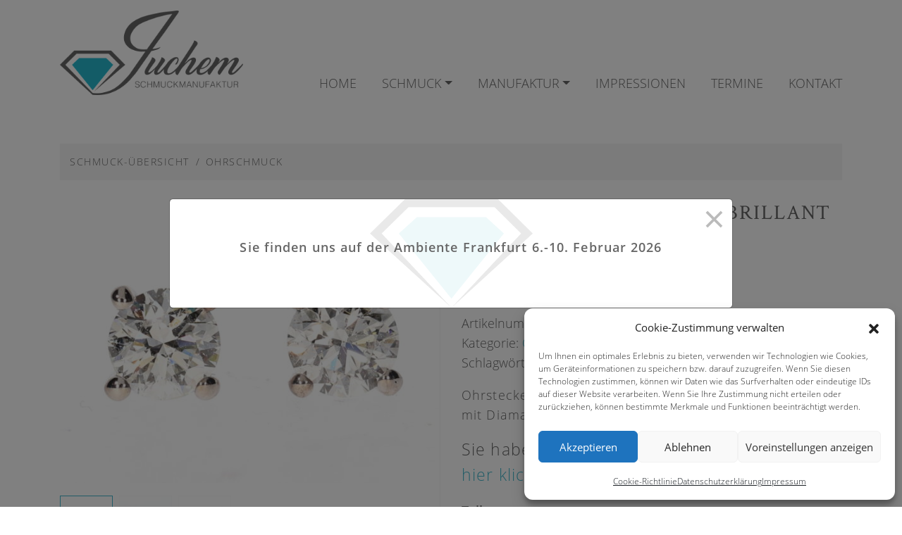

--- FILE ---
content_type: text/html; charset=UTF-8
request_url: https://www.juchem-schmuck.de/schmuck/ohrstecker-solitaire-brillant-4-krampen/
body_size: 19191
content:
<!DOCTYPE html>
<html lang="de">
<head>
	<meta charset="UTF-8">
	<meta http-equiv="X-UA-Compatible" content="IE=edge">
	<meta name="viewport" content="width=device-width, initial-scale=1, shrink-to-fit=no">
	<meta name="mobile-web-app-capable" content="yes">
	<meta name="apple-mobile-web-app-capable" content="yes">
	<meta name="apple-mobile-web-app-title" content="Juchem Schmuck - Schmuck-Kreationen &#8211; Made in Idar-Oberstein">
	<link rel="profile" href="http://gmpg.org/xfn/11">
	<title>Ohrstecker Solitaire Brillant 4-Krampen &#8211; Juchem Schmuck</title>
<meta name='robots' content='max-image-preview:large' />
	<style>img:is([sizes="auto" i], [sizes^="auto," i]) { contain-intrinsic-size: 3000px 1500px }</style>
	<link rel="alternate" type="application/rss+xml" title="Juchem Schmuck &raquo; Feed" href="https://www.juchem-schmuck.de/feed/" />
<link rel="alternate" type="application/rss+xml" title="Juchem Schmuck &raquo; Kommentar-Feed" href="https://www.juchem-schmuck.de/comments/feed/" />
<script type="text/javascript">
/* <![CDATA[ */
window._wpemojiSettings = {"baseUrl":"https:\/\/s.w.org\/images\/core\/emoji\/16.0.1\/72x72\/","ext":".png","svgUrl":"https:\/\/s.w.org\/images\/core\/emoji\/16.0.1\/svg\/","svgExt":".svg","source":{"concatemoji":"https:\/\/www.juchem-schmuck.de\/wp-includes\/js\/wp-emoji-release.min.js?ver=6.8.3"}};
/*! This file is auto-generated */
!function(s,n){var o,i,e;function c(e){try{var t={supportTests:e,timestamp:(new Date).valueOf()};sessionStorage.setItem(o,JSON.stringify(t))}catch(e){}}function p(e,t,n){e.clearRect(0,0,e.canvas.width,e.canvas.height),e.fillText(t,0,0);var t=new Uint32Array(e.getImageData(0,0,e.canvas.width,e.canvas.height).data),a=(e.clearRect(0,0,e.canvas.width,e.canvas.height),e.fillText(n,0,0),new Uint32Array(e.getImageData(0,0,e.canvas.width,e.canvas.height).data));return t.every(function(e,t){return e===a[t]})}function u(e,t){e.clearRect(0,0,e.canvas.width,e.canvas.height),e.fillText(t,0,0);for(var n=e.getImageData(16,16,1,1),a=0;a<n.data.length;a++)if(0!==n.data[a])return!1;return!0}function f(e,t,n,a){switch(t){case"flag":return n(e,"\ud83c\udff3\ufe0f\u200d\u26a7\ufe0f","\ud83c\udff3\ufe0f\u200b\u26a7\ufe0f")?!1:!n(e,"\ud83c\udde8\ud83c\uddf6","\ud83c\udde8\u200b\ud83c\uddf6")&&!n(e,"\ud83c\udff4\udb40\udc67\udb40\udc62\udb40\udc65\udb40\udc6e\udb40\udc67\udb40\udc7f","\ud83c\udff4\u200b\udb40\udc67\u200b\udb40\udc62\u200b\udb40\udc65\u200b\udb40\udc6e\u200b\udb40\udc67\u200b\udb40\udc7f");case"emoji":return!a(e,"\ud83e\udedf")}return!1}function g(e,t,n,a){var r="undefined"!=typeof WorkerGlobalScope&&self instanceof WorkerGlobalScope?new OffscreenCanvas(300,150):s.createElement("canvas"),o=r.getContext("2d",{willReadFrequently:!0}),i=(o.textBaseline="top",o.font="600 32px Arial",{});return e.forEach(function(e){i[e]=t(o,e,n,a)}),i}function t(e){var t=s.createElement("script");t.src=e,t.defer=!0,s.head.appendChild(t)}"undefined"!=typeof Promise&&(o="wpEmojiSettingsSupports",i=["flag","emoji"],n.supports={everything:!0,everythingExceptFlag:!0},e=new Promise(function(e){s.addEventListener("DOMContentLoaded",e,{once:!0})}),new Promise(function(t){var n=function(){try{var e=JSON.parse(sessionStorage.getItem(o));if("object"==typeof e&&"number"==typeof e.timestamp&&(new Date).valueOf()<e.timestamp+604800&&"object"==typeof e.supportTests)return e.supportTests}catch(e){}return null}();if(!n){if("undefined"!=typeof Worker&&"undefined"!=typeof OffscreenCanvas&&"undefined"!=typeof URL&&URL.createObjectURL&&"undefined"!=typeof Blob)try{var e="postMessage("+g.toString()+"("+[JSON.stringify(i),f.toString(),p.toString(),u.toString()].join(",")+"));",a=new Blob([e],{type:"text/javascript"}),r=new Worker(URL.createObjectURL(a),{name:"wpTestEmojiSupports"});return void(r.onmessage=function(e){c(n=e.data),r.terminate(),t(n)})}catch(e){}c(n=g(i,f,p,u))}t(n)}).then(function(e){for(var t in e)n.supports[t]=e[t],n.supports.everything=n.supports.everything&&n.supports[t],"flag"!==t&&(n.supports.everythingExceptFlag=n.supports.everythingExceptFlag&&n.supports[t]);n.supports.everythingExceptFlag=n.supports.everythingExceptFlag&&!n.supports.flag,n.DOMReady=!1,n.readyCallback=function(){n.DOMReady=!0}}).then(function(){return e}).then(function(){var e;n.supports.everything||(n.readyCallback(),(e=n.source||{}).concatemoji?t(e.concatemoji):e.wpemoji&&e.twemoji&&(t(e.twemoji),t(e.wpemoji)))}))}((window,document),window._wpemojiSettings);
/* ]]> */
</script>
<style id='wp-emoji-styles-inline-css' type='text/css'>

	img.wp-smiley, img.emoji {
		display: inline !important;
		border: none !important;
		box-shadow: none !important;
		height: 1em !important;
		width: 1em !important;
		margin: 0 0.07em !important;
		vertical-align: -0.1em !important;
		background: none !important;
		padding: 0 !important;
	}
</style>
<link rel='stylesheet' id='wp-block-library-css' href='https://www.juchem-schmuck.de/wp-includes/css/dist/block-library/style.min.css?ver=6.8.3' type='text/css' media='all' />
<style id='classic-theme-styles-inline-css' type='text/css'>
/*! This file is auto-generated */
.wp-block-button__link{color:#fff;background-color:#32373c;border-radius:9999px;box-shadow:none;text-decoration:none;padding:calc(.667em + 2px) calc(1.333em + 2px);font-size:1.125em}.wp-block-file__button{background:#32373c;color:#fff;text-decoration:none}
</style>
<link rel='stylesheet' id='wp-bootstrap-blocks-styles-css' href='https://www.juchem-schmuck.de/wp-content/plugins/wp-bootstrap-blocks/build/style-index.css?ver=5.2.1' type='text/css' media='all' />
<style id='global-styles-inline-css' type='text/css'>
:root{--wp--preset--aspect-ratio--square: 1;--wp--preset--aspect-ratio--4-3: 4/3;--wp--preset--aspect-ratio--3-4: 3/4;--wp--preset--aspect-ratio--3-2: 3/2;--wp--preset--aspect-ratio--2-3: 2/3;--wp--preset--aspect-ratio--16-9: 16/9;--wp--preset--aspect-ratio--9-16: 9/16;--wp--preset--color--black: #000000;--wp--preset--color--cyan-bluish-gray: #abb8c3;--wp--preset--color--white: #ffffff;--wp--preset--color--pale-pink: #f78da7;--wp--preset--color--vivid-red: #cf2e2e;--wp--preset--color--luminous-vivid-orange: #ff6900;--wp--preset--color--luminous-vivid-amber: #fcb900;--wp--preset--color--light-green-cyan: #7bdcb5;--wp--preset--color--vivid-green-cyan: #00d084;--wp--preset--color--pale-cyan-blue: #8ed1fc;--wp--preset--color--vivid-cyan-blue: #0693e3;--wp--preset--color--vivid-purple: #9b51e0;--wp--preset--gradient--vivid-cyan-blue-to-vivid-purple: linear-gradient(135deg,rgba(6,147,227,1) 0%,rgb(155,81,224) 100%);--wp--preset--gradient--light-green-cyan-to-vivid-green-cyan: linear-gradient(135deg,rgb(122,220,180) 0%,rgb(0,208,130) 100%);--wp--preset--gradient--luminous-vivid-amber-to-luminous-vivid-orange: linear-gradient(135deg,rgba(252,185,0,1) 0%,rgba(255,105,0,1) 100%);--wp--preset--gradient--luminous-vivid-orange-to-vivid-red: linear-gradient(135deg,rgba(255,105,0,1) 0%,rgb(207,46,46) 100%);--wp--preset--gradient--very-light-gray-to-cyan-bluish-gray: linear-gradient(135deg,rgb(238,238,238) 0%,rgb(169,184,195) 100%);--wp--preset--gradient--cool-to-warm-spectrum: linear-gradient(135deg,rgb(74,234,220) 0%,rgb(151,120,209) 20%,rgb(207,42,186) 40%,rgb(238,44,130) 60%,rgb(251,105,98) 80%,rgb(254,248,76) 100%);--wp--preset--gradient--blush-light-purple: linear-gradient(135deg,rgb(255,206,236) 0%,rgb(152,150,240) 100%);--wp--preset--gradient--blush-bordeaux: linear-gradient(135deg,rgb(254,205,165) 0%,rgb(254,45,45) 50%,rgb(107,0,62) 100%);--wp--preset--gradient--luminous-dusk: linear-gradient(135deg,rgb(255,203,112) 0%,rgb(199,81,192) 50%,rgb(65,88,208) 100%);--wp--preset--gradient--pale-ocean: linear-gradient(135deg,rgb(255,245,203) 0%,rgb(182,227,212) 50%,rgb(51,167,181) 100%);--wp--preset--gradient--electric-grass: linear-gradient(135deg,rgb(202,248,128) 0%,rgb(113,206,126) 100%);--wp--preset--gradient--midnight: linear-gradient(135deg,rgb(2,3,129) 0%,rgb(40,116,252) 100%);--wp--preset--font-size--small: 13px;--wp--preset--font-size--medium: 20px;--wp--preset--font-size--large: 36px;--wp--preset--font-size--x-large: 42px;--wp--preset--spacing--20: 0.44rem;--wp--preset--spacing--30: 0.67rem;--wp--preset--spacing--40: 1rem;--wp--preset--spacing--50: 1.5rem;--wp--preset--spacing--60: 2.25rem;--wp--preset--spacing--70: 3.38rem;--wp--preset--spacing--80: 5.06rem;--wp--preset--shadow--natural: 6px 6px 9px rgba(0, 0, 0, 0.2);--wp--preset--shadow--deep: 12px 12px 50px rgba(0, 0, 0, 0.4);--wp--preset--shadow--sharp: 6px 6px 0px rgba(0, 0, 0, 0.2);--wp--preset--shadow--outlined: 6px 6px 0px -3px rgba(255, 255, 255, 1), 6px 6px rgba(0, 0, 0, 1);--wp--preset--shadow--crisp: 6px 6px 0px rgba(0, 0, 0, 1);}:where(.is-layout-flex){gap: 0.5em;}:where(.is-layout-grid){gap: 0.5em;}body .is-layout-flex{display: flex;}.is-layout-flex{flex-wrap: wrap;align-items: center;}.is-layout-flex > :is(*, div){margin: 0;}body .is-layout-grid{display: grid;}.is-layout-grid > :is(*, div){margin: 0;}:where(.wp-block-columns.is-layout-flex){gap: 2em;}:where(.wp-block-columns.is-layout-grid){gap: 2em;}:where(.wp-block-post-template.is-layout-flex){gap: 1.25em;}:where(.wp-block-post-template.is-layout-grid){gap: 1.25em;}.has-black-color{color: var(--wp--preset--color--black) !important;}.has-cyan-bluish-gray-color{color: var(--wp--preset--color--cyan-bluish-gray) !important;}.has-white-color{color: var(--wp--preset--color--white) !important;}.has-pale-pink-color{color: var(--wp--preset--color--pale-pink) !important;}.has-vivid-red-color{color: var(--wp--preset--color--vivid-red) !important;}.has-luminous-vivid-orange-color{color: var(--wp--preset--color--luminous-vivid-orange) !important;}.has-luminous-vivid-amber-color{color: var(--wp--preset--color--luminous-vivid-amber) !important;}.has-light-green-cyan-color{color: var(--wp--preset--color--light-green-cyan) !important;}.has-vivid-green-cyan-color{color: var(--wp--preset--color--vivid-green-cyan) !important;}.has-pale-cyan-blue-color{color: var(--wp--preset--color--pale-cyan-blue) !important;}.has-vivid-cyan-blue-color{color: var(--wp--preset--color--vivid-cyan-blue) !important;}.has-vivid-purple-color{color: var(--wp--preset--color--vivid-purple) !important;}.has-black-background-color{background-color: var(--wp--preset--color--black) !important;}.has-cyan-bluish-gray-background-color{background-color: var(--wp--preset--color--cyan-bluish-gray) !important;}.has-white-background-color{background-color: var(--wp--preset--color--white) !important;}.has-pale-pink-background-color{background-color: var(--wp--preset--color--pale-pink) !important;}.has-vivid-red-background-color{background-color: var(--wp--preset--color--vivid-red) !important;}.has-luminous-vivid-orange-background-color{background-color: var(--wp--preset--color--luminous-vivid-orange) !important;}.has-luminous-vivid-amber-background-color{background-color: var(--wp--preset--color--luminous-vivid-amber) !important;}.has-light-green-cyan-background-color{background-color: var(--wp--preset--color--light-green-cyan) !important;}.has-vivid-green-cyan-background-color{background-color: var(--wp--preset--color--vivid-green-cyan) !important;}.has-pale-cyan-blue-background-color{background-color: var(--wp--preset--color--pale-cyan-blue) !important;}.has-vivid-cyan-blue-background-color{background-color: var(--wp--preset--color--vivid-cyan-blue) !important;}.has-vivid-purple-background-color{background-color: var(--wp--preset--color--vivid-purple) !important;}.has-black-border-color{border-color: var(--wp--preset--color--black) !important;}.has-cyan-bluish-gray-border-color{border-color: var(--wp--preset--color--cyan-bluish-gray) !important;}.has-white-border-color{border-color: var(--wp--preset--color--white) !important;}.has-pale-pink-border-color{border-color: var(--wp--preset--color--pale-pink) !important;}.has-vivid-red-border-color{border-color: var(--wp--preset--color--vivid-red) !important;}.has-luminous-vivid-orange-border-color{border-color: var(--wp--preset--color--luminous-vivid-orange) !important;}.has-luminous-vivid-amber-border-color{border-color: var(--wp--preset--color--luminous-vivid-amber) !important;}.has-light-green-cyan-border-color{border-color: var(--wp--preset--color--light-green-cyan) !important;}.has-vivid-green-cyan-border-color{border-color: var(--wp--preset--color--vivid-green-cyan) !important;}.has-pale-cyan-blue-border-color{border-color: var(--wp--preset--color--pale-cyan-blue) !important;}.has-vivid-cyan-blue-border-color{border-color: var(--wp--preset--color--vivid-cyan-blue) !important;}.has-vivid-purple-border-color{border-color: var(--wp--preset--color--vivid-purple) !important;}.has-vivid-cyan-blue-to-vivid-purple-gradient-background{background: var(--wp--preset--gradient--vivid-cyan-blue-to-vivid-purple) !important;}.has-light-green-cyan-to-vivid-green-cyan-gradient-background{background: var(--wp--preset--gradient--light-green-cyan-to-vivid-green-cyan) !important;}.has-luminous-vivid-amber-to-luminous-vivid-orange-gradient-background{background: var(--wp--preset--gradient--luminous-vivid-amber-to-luminous-vivid-orange) !important;}.has-luminous-vivid-orange-to-vivid-red-gradient-background{background: var(--wp--preset--gradient--luminous-vivid-orange-to-vivid-red) !important;}.has-very-light-gray-to-cyan-bluish-gray-gradient-background{background: var(--wp--preset--gradient--very-light-gray-to-cyan-bluish-gray) !important;}.has-cool-to-warm-spectrum-gradient-background{background: var(--wp--preset--gradient--cool-to-warm-spectrum) !important;}.has-blush-light-purple-gradient-background{background: var(--wp--preset--gradient--blush-light-purple) !important;}.has-blush-bordeaux-gradient-background{background: var(--wp--preset--gradient--blush-bordeaux) !important;}.has-luminous-dusk-gradient-background{background: var(--wp--preset--gradient--luminous-dusk) !important;}.has-pale-ocean-gradient-background{background: var(--wp--preset--gradient--pale-ocean) !important;}.has-electric-grass-gradient-background{background: var(--wp--preset--gradient--electric-grass) !important;}.has-midnight-gradient-background{background: var(--wp--preset--gradient--midnight) !important;}.has-small-font-size{font-size: var(--wp--preset--font-size--small) !important;}.has-medium-font-size{font-size: var(--wp--preset--font-size--medium) !important;}.has-large-font-size{font-size: var(--wp--preset--font-size--large) !important;}.has-x-large-font-size{font-size: var(--wp--preset--font-size--x-large) !important;}
:where(.wp-block-post-template.is-layout-flex){gap: 1.25em;}:where(.wp-block-post-template.is-layout-grid){gap: 1.25em;}
:where(.wp-block-columns.is-layout-flex){gap: 2em;}:where(.wp-block-columns.is-layout-grid){gap: 2em;}
:root :where(.wp-block-pullquote){font-size: 1.5em;line-height: 1.6;}
</style>
<link rel='stylesheet' id='pb-accordion-blocks-style-css' href='https://www.juchem-schmuck.de/wp-content/plugins/accordion-blocks/build/index.css?ver=1.5.0' type='text/css' media='all' />
<link rel='stylesheet' id='contact-form-7-css' href='https://www.juchem-schmuck.de/wp-content/plugins/contact-form-7/includes/css/styles.css?ver=6.1.4' type='text/css' media='all' />
<link rel='stylesheet' id='photoswipe-css' href='https://www.juchem-schmuck.de/wp-content/plugins/woocommerce/assets/css/photoswipe/photoswipe.min.css?ver=10.4.3' type='text/css' media='all' />
<link rel='stylesheet' id='photoswipe-default-skin-css' href='https://www.juchem-schmuck.de/wp-content/plugins/woocommerce/assets/css/photoswipe/default-skin/default-skin.min.css?ver=10.4.3' type='text/css' media='all' />
<link rel='stylesheet' id='woocommerce-layout-css' href='https://www.juchem-schmuck.de/wp-content/plugins/woocommerce/assets/css/woocommerce-layout.css?ver=10.4.3' type='text/css' media='all' />
<link rel='stylesheet' id='woocommerce-smallscreen-css' href='https://www.juchem-schmuck.de/wp-content/plugins/woocommerce/assets/css/woocommerce-smallscreen.css?ver=10.4.3' type='text/css' media='only screen and (max-width: 768px)' />
<link rel='stylesheet' id='woocommerce-general-css' href='https://www.juchem-schmuck.de/wp-content/plugins/woocommerce/assets/css/woocommerce.css?ver=10.4.3' type='text/css' media='all' />
<style id='woocommerce-inline-inline-css' type='text/css'>
.woocommerce form .form-row .required { visibility: visible; }
</style>
<link rel='stylesheet' id='cmplz-general-css' href='https://www.juchem-schmuck.de/wp-content/plugins/complianz-gdpr/assets/css/cookieblocker.min.css?ver=1765993614' type='text/css' media='all' />
<link rel='stylesheet' id='understrap-core-styles-css' href='https://www.juchem-schmuck.de/wp-content/themes/juchem/css/core.min.css?ver=0.9.9' type='text/css' media='all' />
<link rel='stylesheet' id='understrap-styles-css' href='https://www.juchem-schmuck.de/wp-content/themes/juchem/css/theme.min.css?ver=0.9.9' type='text/css' media='all' />
<link rel='stylesheet' id='understrap-animate-styles-css' href='https://www.juchem-schmuck.de/wp-content/themes/juchem/css/animate.min.css?ver=0.9.9' type='text/css' media='all' />
<link rel='stylesheet' id='woocommerce-gzd-layout-css' href='https://www.juchem-schmuck.de/wp-content/plugins/woocommerce-germanized/build/static/layout-styles.css?ver=3.20.5' type='text/css' media='all' />
<style id='woocommerce-gzd-layout-inline-css' type='text/css'>
.woocommerce-checkout .shop_table { background-color: #eeeeee; } .product p.deposit-packaging-type { font-size: 1.25em !important; }
                .wc-gzd-nutri-score-value-a {
                    background: url(https://www.juchem-schmuck.de/wp-content/plugins/woocommerce-germanized/assets/images/nutri-score-a.svg) no-repeat;
                }
                .wc-gzd-nutri-score-value-b {
                    background: url(https://www.juchem-schmuck.de/wp-content/plugins/woocommerce-germanized/assets/images/nutri-score-b.svg) no-repeat;
                }
                .wc-gzd-nutri-score-value-c {
                    background: url(https://www.juchem-schmuck.de/wp-content/plugins/woocommerce-germanized/assets/images/nutri-score-c.svg) no-repeat;
                }
                .wc-gzd-nutri-score-value-d {
                    background: url(https://www.juchem-schmuck.de/wp-content/plugins/woocommerce-germanized/assets/images/nutri-score-d.svg) no-repeat;
                }
                .wc-gzd-nutri-score-value-e {
                    background: url(https://www.juchem-schmuck.de/wp-content/plugins/woocommerce-germanized/assets/images/nutri-score-e.svg) no-repeat;
                }
            
</style>
<script type="text/javascript" src="https://www.juchem-schmuck.de/wp-includes/js/jquery/jquery.min.js?ver=3.7.1" id="jquery-core-js"></script>
<script type="text/javascript" src="https://www.juchem-schmuck.de/wp-includes/js/jquery/jquery-migrate.min.js?ver=3.4.1" id="jquery-migrate-js"></script>
<script type="text/javascript" src="https://www.juchem-schmuck.de/wp-content/plugins/woocommerce/assets/js/jquery-blockui/jquery.blockUI.min.js?ver=2.7.0-wc.10.4.3" id="wc-jquery-blockui-js" defer="defer" data-wp-strategy="defer"></script>
<script type="text/javascript" id="wc-add-to-cart-js-extra">
/* <![CDATA[ */
var wc_add_to_cart_params = {"ajax_url":"\/wp-admin\/admin-ajax.php","wc_ajax_url":"\/?wc-ajax=%%endpoint%%","i18n_view_cart":"Warenkorb anzeigen","cart_url":"https:\/\/www.juchem-schmuck.de\/warenkorb\/","is_cart":"","cart_redirect_after_add":"no"};
/* ]]> */
</script>
<script type="text/javascript" src="https://www.juchem-schmuck.de/wp-content/plugins/woocommerce/assets/js/frontend/add-to-cart.min.js?ver=10.4.3" id="wc-add-to-cart-js" defer="defer" data-wp-strategy="defer"></script>
<script type="text/javascript" src="https://www.juchem-schmuck.de/wp-content/plugins/woocommerce/assets/js/flexslider/jquery.flexslider.min.js?ver=2.7.2-wc.10.4.3" id="wc-flexslider-js" defer="defer" data-wp-strategy="defer"></script>
<script type="text/javascript" src="https://www.juchem-schmuck.de/wp-content/plugins/woocommerce/assets/js/photoswipe/photoswipe.min.js?ver=4.1.1-wc.10.4.3" id="wc-photoswipe-js" defer="defer" data-wp-strategy="defer"></script>
<script type="text/javascript" src="https://www.juchem-schmuck.de/wp-content/plugins/woocommerce/assets/js/photoswipe/photoswipe-ui-default.min.js?ver=4.1.1-wc.10.4.3" id="wc-photoswipe-ui-default-js" defer="defer" data-wp-strategy="defer"></script>
<script type="text/javascript" id="wc-single-product-js-extra">
/* <![CDATA[ */
var wc_single_product_params = {"i18n_required_rating_text":"Bitte w\u00e4hle eine Bewertung","i18n_rating_options":["1 von 5\u00a0Sternen","2 von 5\u00a0Sternen","3 von 5\u00a0Sternen","4 von 5\u00a0Sternen","5 von 5\u00a0Sternen"],"i18n_product_gallery_trigger_text":"Bildergalerie im Vollbildmodus anzeigen","review_rating_required":"yes","flexslider":{"rtl":false,"animation":"slide","smoothHeight":true,"directionNav":false,"controlNav":"thumbnails","slideshow":false,"animationSpeed":500,"animationLoop":false,"allowOneSlide":false},"zoom_enabled":"","zoom_options":[],"photoswipe_enabled":"1","photoswipe_options":{"shareEl":false,"closeOnScroll":false,"history":false,"hideAnimationDuration":0,"showAnimationDuration":0},"flexslider_enabled":"1"};
/* ]]> */
</script>
<script type="text/javascript" src="https://www.juchem-schmuck.de/wp-content/plugins/woocommerce/assets/js/frontend/single-product.min.js?ver=10.4.3" id="wc-single-product-js" defer="defer" data-wp-strategy="defer"></script>
<script type="text/javascript" src="https://www.juchem-schmuck.de/wp-content/plugins/woocommerce/assets/js/js-cookie/js.cookie.min.js?ver=2.1.4-wc.10.4.3" id="wc-js-cookie-js" defer="defer" data-wp-strategy="defer"></script>
<script type="text/javascript" id="woocommerce-js-extra">
/* <![CDATA[ */
var woocommerce_params = {"ajax_url":"\/wp-admin\/admin-ajax.php","wc_ajax_url":"\/?wc-ajax=%%endpoint%%","i18n_password_show":"Passwort anzeigen","i18n_password_hide":"Passwort ausblenden"};
/* ]]> */
</script>
<script type="text/javascript" src="https://www.juchem-schmuck.de/wp-content/plugins/woocommerce/assets/js/frontend/woocommerce.min.js?ver=10.4.3" id="woocommerce-js" defer="defer" data-wp-strategy="defer"></script>
<script type="text/javascript" id="wc-cart-fragments-js-extra">
/* <![CDATA[ */
var wc_cart_fragments_params = {"ajax_url":"\/wp-admin\/admin-ajax.php","wc_ajax_url":"\/?wc-ajax=%%endpoint%%","cart_hash_key":"wc_cart_hash_f1ed97054207e961963415f6381ad850","fragment_name":"wc_fragments_f1ed97054207e961963415f6381ad850","request_timeout":"5000"};
/* ]]> */
</script>
<script type="text/javascript" src="https://www.juchem-schmuck.de/wp-content/plugins/woocommerce/assets/js/frontend/cart-fragments.min.js?ver=10.4.3" id="wc-cart-fragments-js" defer="defer" data-wp-strategy="defer"></script>
<script type="text/javascript" id="wc-gzd-unit-price-observer-queue-js-extra">
/* <![CDATA[ */
var wc_gzd_unit_price_observer_queue_params = {"ajax_url":"\/wp-admin\/admin-ajax.php","wc_ajax_url":"\/?wc-ajax=%%endpoint%%","refresh_unit_price_nonce":"79104ebaf6"};
/* ]]> */
</script>
<script type="text/javascript" src="https://www.juchem-schmuck.de/wp-content/plugins/woocommerce-germanized/build/static/unit-price-observer-queue.js?ver=3.20.5" id="wc-gzd-unit-price-observer-queue-js" defer="defer" data-wp-strategy="defer"></script>
<script type="text/javascript" src="https://www.juchem-schmuck.de/wp-content/plugins/woocommerce/assets/js/accounting/accounting.min.js?ver=0.4.2" id="wc-accounting-js"></script>
<script type="text/javascript" id="wc-gzd-unit-price-observer-js-extra">
/* <![CDATA[ */
var wc_gzd_unit_price_observer_params = {"wrapper":".product","price_selector":{"p.price":{"is_total_price":false,"is_primary_selector":true,"quantity_selector":""}},"replace_price":"1","product_id":"1925","price_decimal_sep":",","price_thousand_sep":".","qty_selector":"input.quantity, input.qty","refresh_on_load":""};
/* ]]> */
</script>
<script type="text/javascript" src="https://www.juchem-schmuck.de/wp-content/plugins/woocommerce-germanized/build/static/unit-price-observer.js?ver=3.20.5" id="wc-gzd-unit-price-observer-js" defer="defer" data-wp-strategy="defer"></script>
<link rel="https://api.w.org/" href="https://www.juchem-schmuck.de/wp-json/" /><link rel="alternate" title="JSON" type="application/json" href="https://www.juchem-schmuck.de/wp-json/wp/v2/product/1925" /><link rel="EditURI" type="application/rsd+xml" title="RSD" href="https://www.juchem-schmuck.de/xmlrpc.php?rsd" />
<meta name="generator" content="WordPress 6.8.3" />
<meta name="generator" content="WooCommerce 10.4.3" />
<link rel="canonical" href="https://www.juchem-schmuck.de/schmuck/ohrstecker-solitaire-brillant-4-krampen/" />
<link rel='shortlink' href='https://www.juchem-schmuck.de/?p=1925' />
<link rel="alternate" title="oEmbed (JSON)" type="application/json+oembed" href="https://www.juchem-schmuck.de/wp-json/oembed/1.0/embed?url=https%3A%2F%2Fwww.juchem-schmuck.de%2Fschmuck%2Fohrstecker-solitaire-brillant-4-krampen%2F" />
<link rel="alternate" title="oEmbed (XML)" type="text/xml+oembed" href="https://www.juchem-schmuck.de/wp-json/oembed/1.0/embed?url=https%3A%2F%2Fwww.juchem-schmuck.de%2Fschmuck%2Fohrstecker-solitaire-brillant-4-krampen%2F&#038;format=xml" />
			<style>.cmplz-hidden {
					display: none !important;
				}</style><meta name="mobile-web-app-capable" content="yes">
<meta name="apple-mobile-web-app-capable" content="yes">
<meta name="apple-mobile-web-app-title" content="Juchem Schmuck - Schmuck-Kreationen - Made in Idar-Oberstein">
	<noscript><style>.woocommerce-product-gallery{ opacity: 1 !important; }</style></noscript>
	<style type="text/css">.recentcomments a{display:inline !important;padding:0 !important;margin:0 !important;}</style><link rel="icon" href="https://www.juchem-schmuck.de/wp-content/uploads/2020/06/diamond-100x100.png" sizes="32x32" />
<link rel="icon" href="https://www.juchem-schmuck.de/wp-content/uploads/2020/06/diamond.png" sizes="192x192" />
<link rel="apple-touch-icon" href="https://www.juchem-schmuck.de/wp-content/uploads/2020/06/diamond.png" />
<meta name="msapplication-TileImage" content="https://www.juchem-schmuck.de/wp-content/uploads/2020/06/diamond.png" />
		<style type="text/css" id="wp-custom-css">
			.wc-block-featured-category.has-background-dim-10:hover .background-dim__overlay:before {
    opacity: .75;
	transition: background-color .3s, opacity .3s;
}
.wpcf7-form {
	color:#666
}		</style>
			<script type="text/javascript" src="https://www.juchem-schmuck.de/wp-content/themes/juchem/js/modernizr.min.js"></script>
	</head>

<body data-cmplz=1 class="wp-singular product-template-default single single-product postid-1925 wp-custom-logo wp-theme-juchem theme-juchem woocommerce woocommerce-page woocommerce-no-js">

<div id="preloader">
	<div class="loader"></div>
</div>

<!-- Popup -->
<div class="modal fade" id="notifier" tabindex="-1" role="dialog" aria-hidden="true">
	<div class="modal-dialog modal-dialog-centered modal-lg" role="document">
		<div class="modal-content">
			<div class="modal-body">
				<button type="button" class="close" data-dismiss="modal" aria-label="Close">
					<span aria-hidden="true">&times;</span>
				</button>
				<p style="font-weight:bold;text-align:center;">Sie finden uns auf der 
Ambiente Frankfurt 6.-10. Februar 2026</p>			</div>
		</div>
	</div>
</div>

<div class="modal fade" id="standardModal" tabindex="-1" role="dialog" aria-labelledby="standardModalTitle" aria-hidden="true">
	<div class="modal-dialog modal-dialog-centered modal-lg" role="document">
		<div class="modal-content">
			<div class="modal-header">
				<h5 class="modal-title" id="standardModalTitle"><!-- JS filled --></h5>
				<button type="button" class="close" data-dismiss="modal" aria-label="Schließen">
					<span aria-hidden="true">&times;</span>
				</button>
			</div>
			<div class="modal-body">
				
<div class="wpcf7 no-js" id="wpcf7-f237-o1" lang="de-DE" dir="ltr" data-wpcf7-id="237">
<div class="screen-reader-response"><p role="status" aria-live="polite" aria-atomic="true"></p> <ul></ul></div>
<form action="/schmuck/ohrstecker-solitaire-brillant-4-krampen/#wpcf7-f237-o1" method="post" class="wpcf7-form init" aria-label="Kontaktformular" novalidate="novalidate" data-status="init">
<fieldset class="hidden-fields-container"><input type="hidden" name="_wpcf7" value="237" /><input type="hidden" name="_wpcf7_version" value="6.1.4" /><input type="hidden" name="_wpcf7_locale" value="de_DE" /><input type="hidden" name="_wpcf7_unit_tag" value="wpcf7-f237-o1" /><input type="hidden" name="_wpcf7_container_post" value="0" /><input type="hidden" name="_wpcf7_posted_data_hash" value="" />
</fieldset>
<input class="wpcf7-form-control wpcf7-hidden" value="0" type="hidden" name="Artikel" />
<p><span class="wpcf7-form-control-wrap" data-name="Name"><input size="40" maxlength="400" class="wpcf7-form-control wpcf7-text wpcf7-validates-as-required" aria-required="true" aria-invalid="false" placeholder="Ihr Name *" value="" type="text" name="Name" /></span><br />
<span class="wpcf7-form-control-wrap" data-name="Emailadr"><input size="40" maxlength="400" class="wpcf7-form-control wpcf7-email wpcf7-validates-as-required wpcf7-text wpcf7-validates-as-email" aria-required="true" aria-invalid="false" placeholder="Ihre Email *" value="" type="email" name="Emailadr" /></span><br />
<span class="wpcf7-form-control-wrap" data-name="Nachricht"><textarea cols="40" rows="10" maxlength="2000" class="wpcf7-form-control wpcf7-textarea" aria-invalid="false" placeholder="Ihre Nachricht an uns" name="Nachricht"></textarea></span>
</p>
<p class="mt-5"><br />
<span class="wpcf7-form-control-wrap" data-name="datenschutz"><span class="wpcf7-form-control wpcf7-acceptance"><span class="wpcf7-list-item"><label><input type="checkbox" name="datenschutz" value="1" aria-invalid="false" /><span class="wpcf7-list-item-label">Wir sind mit der Speicherung dieser Daten zum Zwecke der Verarbeitung der Anfrage einverstanden.</span></label></span></span></span>
</p>
<p><span class="wpcf7-form-control-wrap" data-name="random-math-quiz"><label><span class="wpcf7-quiz-label">Spamschutz: Wieviel ist einhundert plus zweihundertfünfzig? (Bitte Zahl eingeben)</span> <input size="40" class="wpcf7-form-control wpcf7-quiz" autocomplete="off" aria-required="true" aria-invalid="false" type="text" name="random-math-quiz" /></label><input type="hidden" name="_wpcf7_quiz_answer_random-math-quiz" value="f776d8a50325692224a9d3812aa365c8" /></span><br />
<span id="wpcf7-697224e43f92d-wrapper" class="wpcf7-form-control-wrap honeypot-159-wrap" style="display:none !important; visibility:hidden !important;"><label for="wpcf7-697224e43f92d-field" class="hp-message">Bitte lasse dieses Feld leer.</label><input id="wpcf7-697224e43f92d-field"  class="wpcf7-form-control wpcf7-text" type="text" name="honeypot-159" value="" size="40" tabindex="-1" autocomplete="new-password" /></span><br />
<input class="wpcf7-form-control wpcf7-submit has-spinner" type="submit" value="Anfragen" /><br />
<small class="text-muted">Alle Felder mit * müssen gefüllt werden.<br />
<a href="/datenschutzerklaerung" title="Datenschutz" target="_blank" class="double-angel-right">Datenschutz</a></small>
</p><div class="wpcf7-response-output" aria-hidden="true"></div>
</form>
</div>
			</div>
		</div>
	</div>
</div>

<div class="hfeed site" id="page">

	<!-- ******************* The Navbar Area ******************* -->
	<div class="wrapper-fluid wrapper-navbar" id="wrapper-navbar">
		
		<a class="skip-link screen-reader-text sr-only" href="#content">Zum Inhalt springen</a>
		
		<nav id="topnav-wrapper">
						<div class="container">
						<div class="topnav"><ul id="top-menu" class="navbar-nav align-items-center"><li itemscope="itemscope" itemtype="https://www.schema.org/SiteNavigationElement" id="menu-item-1690" class="d-lg-none menu-item menu-item-type-post_type menu-item-object-page menu-item-1690 nav-item"><a title="Newsletter Abmeldung" href="https://www.juchem-schmuck.de/newsletter-abmeldung/" class="nav-link"><span>Newsletter Abmeldung</a></li>
<li itemscope="itemscope" itemtype="https://www.schema.org/SiteNavigationElement" id="menu-item-1691" class="d-lg-none menu-item menu-item-type-post_type menu-item-object-page menu-item-1691 nav-item"><a title="Newsletter Anmeldung" href="https://www.juchem-schmuck.de/newsletter-anmeldung/" class="nav-link"><span>Newsletter Anmeldung</a></li>
<li itemscope="itemscope" itemtype="https://www.schema.org/SiteNavigationElement" id="menu-item-1692" class="d-lg-none menu-item menu-item-type-post_type menu-item-object-page menu-item-privacy-policy menu-item-1692 nav-item"><a title="Datenschutzerklärung" href="https://www.juchem-schmuck.de/datenschutzerklaerung/" class="nav-link"><span>Datenschutzerklärung</a></li>
<li itemscope="itemscope" itemtype="https://www.schema.org/SiteNavigationElement" id="menu-item-1693" class="d-lg-none menu-item menu-item-type-post_type menu-item-object-page menu-item-1693 nav-item"><a title="Impressum" href="https://www.juchem-schmuck.de/impressum/" class="nav-link"><span>Impressum</a></li>
</ul></div>						</div><!-- .container -->
					</nav>
		
		<nav id="mainnav" class="navbar navbar-expand-lg">
						<div class="container">
						
			<!-- Your site title as branding in the menu -->
							<a href="https://www.juchem-schmuck.de/" class="navbar-brand custom-logo-link" rel="home" itemprop="url" title="Juchem Schmuck - Zurück zur Startseite">
				<img src="https://www.juchem-schmuck.de/wp-content/uploads/2019/03/logo.png" class="img-fluid align-self-center" id="logo" alt="Juchem Schmuck" itemprop="logo">
				<img src="https://www.juchem-schmuck.de/wp-content/themes/juchem/img/diamond.png" class="img-fluid align-self-center" id="logo-scrolled" itemprop="logo" alt="Juchem Schmuck">
				</a>
			<!-- end custom logo -->
			
			<button class="navbar-toggler" type="button" aria-label="Toggle navigation">
				<i class="fas fa-bars icon-close"></i>
			</button>
			<div id="navbarNavMain" class="">
				<a class="close-toggler" href="javascript:void(0);"><i class="fas fa-times"></i></a>
				
				<!-- The WordPress Menu goes here -->
				<div class="mainmenu"><ul id="main-menu" class="navbar-nav"><li itemscope="itemscope" itemtype="https://www.schema.org/SiteNavigationElement" id="menu-item-34" class="menu-item menu-item-type-post_type menu-item-object-page menu-item-home menu-item-34 nav-item"><a title="Home" href="https://www.juchem-schmuck.de/" class="nav-link"><span>Home</a></li>
<li itemscope="itemscope" itemtype="https://www.schema.org/SiteNavigationElement" id="menu-item-975" class="hoverdropdown menu-item menu-item-type-post_type menu-item-object-page menu-item-has-children current_page_parent dropdown menu-item-975 nav-item"><a title="Schmuck" href="https://www.juchem-schmuck.de/schmuck/" aria-haspopup="true" aria-expanded="false" class="dropdown-toggle nav-link" id="menu-item-dropdown-975"><span>Schmuck</a>
<ul class="dropdown-menu" aria-labelledby="menu-item-dropdown-975" role="menu">
	<li itemscope="itemscope" itemtype="https://www.schema.org/SiteNavigationElement" id="menu-item-979" class="menu-item menu-item-type-taxonomy menu-item-object-product_cat menu-item-979 nav-item"><a title="Ringe" href="https://www.juchem-schmuck.de/schmuck-kategorie/ringe/" class="dropdown-item"><span>Ringe</a></li>
	<li itemscope="itemscope" itemtype="https://www.schema.org/SiteNavigationElement" id="menu-item-976" class="menu-item menu-item-type-taxonomy menu-item-object-product_cat menu-item-976 nav-item"><a title="Halsschmuck" href="https://www.juchem-schmuck.de/schmuck-kategorie/halsschmuck/" class="dropdown-item"><span>Halsschmuck</a></li>
	<li itemscope="itemscope" itemtype="https://www.schema.org/SiteNavigationElement" id="menu-item-977" class="menu-item menu-item-type-taxonomy menu-item-object-product_cat current-product-ancestor current-menu-parent current-product-parent active menu-item-977 nav-item"><a title="Ohrschmuck" href="https://www.juchem-schmuck.de/schmuck-kategorie/ohrschmuck/" class="dropdown-item"><span>Ohrschmuck</a></li>
	<li itemscope="itemscope" itemtype="https://www.schema.org/SiteNavigationElement" id="menu-item-974" class="menu-item menu-item-type-taxonomy menu-item-object-product_cat menu-item-974 nav-item"><a title="Armschmuck" href="https://www.juchem-schmuck.de/schmuck-kategorie/armschmuck/" class="dropdown-item"><span>Armschmuck</a></li>
	<li itemscope="itemscope" itemtype="https://www.schema.org/SiteNavigationElement" id="menu-item-978" class="menu-item menu-item-type-taxonomy menu-item-object-product_cat menu-item-978 nav-item"><a title="Unikate" href="https://www.juchem-schmuck.de/schmuck-kategorie/unikate/" class="dropdown-item"><span>Unikate</a></li>
	<li itemscope="itemscope" itemtype="https://www.schema.org/SiteNavigationElement" id="menu-item-980" class="menu-item menu-item-type-taxonomy menu-item-object-product_cat menu-item-980 nav-item"><a title="Umarbeitungen" href="https://www.juchem-schmuck.de/schmuck-kategorie/umarbeitungen/" class="dropdown-item"><span>Umarbeitungen</a></li>
</ul>
</li>
<li itemscope="itemscope" itemtype="https://www.schema.org/SiteNavigationElement" id="menu-item-36" class="hoverdropdown menu-item menu-item-type-post_type menu-item-object-page menu-item-has-children dropdown menu-item-36 nav-item"><a title="Manufaktur" href="https://www.juchem-schmuck.de/manufaktur/" aria-haspopup="true" aria-expanded="false" class="dropdown-toggle nav-link" id="menu-item-dropdown-36"><span>Manufaktur</a>
<ul class="dropdown-menu" aria-labelledby="menu-item-dropdown-36" role="menu">
	<li itemscope="itemscope" itemtype="https://www.schema.org/SiteNavigationElement" id="menu-item-168" class="menu-item menu-item-type-post_type menu-item-object-page menu-item-168 nav-item"><a title="Über uns" href="https://www.juchem-schmuck.de/manufaktur/ueber-uns/" class="dropdown-item"><span>Über uns</a></li>
	<li itemscope="itemscope" itemtype="https://www.schema.org/SiteNavigationElement" id="menu-item-180" class="menu-item menu-item-type-post_type menu-item-object-page menu-item-180 nav-item"><a title="Historie" href="https://www.juchem-schmuck.de/manufaktur/historie/" class="dropdown-item"><span>Historie</a></li>
	<li itemscope="itemscope" itemtype="https://www.schema.org/SiteNavigationElement" id="menu-item-179" class="menu-item menu-item-type-post_type menu-item-object-page menu-item-179 nav-item"><a title="Idar-Oberstein" href="https://www.juchem-schmuck.de/manufaktur/idar-oberstein/" class="dropdown-item"><span>Idar-Oberstein</a></li>
	<li itemscope="itemscope" itemtype="https://www.schema.org/SiteNavigationElement" id="menu-item-178" class="menu-item menu-item-type-post_type menu-item-object-page menu-item-178 nav-item"><a title="Werkstatt &amp; Service" href="https://www.juchem-schmuck.de/manufaktur/werkstatt-service/" class="dropdown-item"><span>Werkstatt &amp; Service</a></li>
</ul>
</li>
<li itemscope="itemscope" itemtype="https://www.schema.org/SiteNavigationElement" id="menu-item-37" class="menu-item menu-item-type-post_type menu-item-object-page menu-item-37 nav-item"><a title="Impressionen" href="https://www.juchem-schmuck.de/impressionen/" class="nav-link"><span>Impressionen</a></li>
<li itemscope="itemscope" itemtype="https://www.schema.org/SiteNavigationElement" id="menu-item-38" class="menu-item menu-item-type-post_type menu-item-object-page menu-item-38 nav-item"><a title="Termine" href="https://www.juchem-schmuck.de/termine/" class="nav-link"><span>Termine</a></li>
<li itemscope="itemscope" itemtype="https://www.schema.org/SiteNavigationElement" id="menu-item-39" class="menu-item menu-item-type-post_type menu-item-object-page menu-item-39 nav-item"><a title="Kontakt" href="https://www.juchem-schmuck.de/kontakt/" class="nav-link"><span>Kontakt</a></li>
</ul></div>				<hr style="border-top: 2px solid #fff;" class="d-block d-lg-none">
				<div class="topnav"><ul id="top-menu" class="navbar-nav"><li itemscope="itemscope" itemtype="https://www.schema.org/SiteNavigationElement" class="d-lg-none menu-item menu-item-type-post_type menu-item-object-page menu-item-1690 nav-item"><a title="Newsletter Abmeldung" href="https://www.juchem-schmuck.de/newsletter-abmeldung/" class="nav-link"><span>Newsletter Abmeldung</a></li>
<li itemscope="itemscope" itemtype="https://www.schema.org/SiteNavigationElement" class="d-lg-none menu-item menu-item-type-post_type menu-item-object-page menu-item-1691 nav-item"><a title="Newsletter Anmeldung" href="https://www.juchem-schmuck.de/newsletter-anmeldung/" class="nav-link"><span>Newsletter Anmeldung</a></li>
<li itemscope="itemscope" itemtype="https://www.schema.org/SiteNavigationElement" class="d-lg-none menu-item menu-item-type-post_type menu-item-object-page menu-item-privacy-policy menu-item-1692 nav-item"><a title="Datenschutzerklärung" href="https://www.juchem-schmuck.de/datenschutzerklaerung/" class="nav-link"><span>Datenschutzerklärung</a></li>
<li itemscope="itemscope" itemtype="https://www.schema.org/SiteNavigationElement" class="d-lg-none menu-item menu-item-type-post_type menu-item-object-page menu-item-1693 nav-item"><a title="Impressum" href="https://www.juchem-schmuck.de/impressum/" class="nav-link"><span>Impressum</a></li>
</ul></div>			
			</div>
			
						</div><!-- .container -->
				
		</nav><!-- .site-navigation -->

	</div><!-- .wrapper-navbar end -->
	
			<header class="page_header_no_image product no-text">
			<div class="container">
			<div class="row">
				<div class="col-md-12 text-center">
					<div class="page_header-inner">
											</div>
									</div>
			</div>
		</div>
</header><!-- page_header close -->

	
	<div class="wrapper" id="woocommerce-wrapper"><div class="container" id="content" tabindex="-1"><nav class="nav-breadcrumb" aria-label="breadcrumb" itemprop="breadcrumb"><ul class="breadcrumb"><li class="breadcrumb-item"><a href="https://www.juchem-schmuck.de/schmuck/">Schmuck-Übersicht</a></li><li class="breadcrumb-item"><a href="https://www.juchem-schmuck.de/schmuck-kategorie/ohrschmuck/">Ohrschmuck</a></li><li class="breadcrumb-item menu-item-type-woocommerce-cart">		<div class="mini-cart">
			<div class="cart-head">
				<span class="cart-icon">
					<img src="https://www.juchem-schmuck.de/wp-content/themes/juchem/img/shopping_cart-24px.svg">
					<span class="cart-items">0</span>			
				</span>
				<i class="fas fa-chevron-down"></i>
			</div>
			<div class="cart-popup widget_shopping_cart">
				<div class="cart-popup-inner">
				<div class="total-count">
					<span>0 items</span>
					<a class="float-right" href="https://www.juchem-schmuck.de/warenkorb/" title="Einkaufswagen ansehen">Warenkorb</a>
				</div>
				<div class="widget_shopping_cart_content"><!-- by Woo filled --></div>
				</div>
			</div>
		</div>
		</li></ul></nav><div class="row"><div class="col-lg content-area" id="primary"><main class="site-main" id="main">
					
			<div class="woocommerce-notices-wrapper"></div><div id="product-1925" class="product type-product post-1925 status-publish first instock product_cat-ohrschmuck product_tag-brillantschmuck product_tag-diamant product_tag-solitaire product_tag-timeless has-post-thumbnail taxable shipping-taxable product-type-simple">
	<div class="row mb-5">
		<div class="col-md-6 mb-5 mb-md-0">
			<div class="product-images">

			<div class="woocommerce-product-gallery woocommerce-product-gallery--with-images woocommerce-product-gallery--columns-4 images" data-columns="4" style="opacity: 0; transition: opacity .25s ease-in-out;">
	<div class="woocommerce-product-gallery__wrapper">
		<div data-thumb="https://www.juchem-schmuck.de/wp-content/uploads/2021/01/OR-740-7W-OMAJ-skal-6-e1611668610970-100x100.jpg" data-thumb-alt="OR-740-7W-HDMJ" data-thumb-srcset="https://www.juchem-schmuck.de/wp-content/uploads/2021/01/OR-740-7W-OMAJ-skal-6-e1611668610970-100x100.jpg 100w, https://www.juchem-schmuck.de/wp-content/uploads/2021/01/OR-740-7W-OMAJ-skal-6-e1611668610970-150x150.jpg 150w, https://www.juchem-schmuck.de/wp-content/uploads/2021/01/OR-740-7W-OMAJ-skal-6-e1611668610970-768x768.jpg 768w, https://www.juchem-schmuck.de/wp-content/uploads/2021/01/OR-740-7W-OMAJ-skal-6-e1611668610970-300x300.jpg 300w, https://www.juchem-schmuck.de/wp-content/uploads/2021/01/OR-740-7W-OMAJ-skal-6-e1611668610970-500x500.jpg 500w"  data-thumb-sizes="(max-width: 100px) 100vw, 100px" class="woocommerce-product-gallery__image"><a href="https://www.juchem-schmuck.de/wp-content/uploads/2021/01/OR-740-7W-OMAJ-skal-6-e1611668610970.jpg"><img width="600" height="449" src="https://www.juchem-schmuck.de/wp-content/uploads/2021/01/OR-740-7W-OMAJ-skal-6-e1611668610970-600x449.jpg" class="wp-post-image" alt="OR-740-7W-HDMJ" data-caption="" data-src="https://www.juchem-schmuck.de/wp-content/uploads/2021/01/OR-740-7W-OMAJ-skal-6-e1611668610970.jpg" data-large_image="https://www.juchem-schmuck.de/wp-content/uploads/2021/01/OR-740-7W-OMAJ-skal-6-e1611668610970.jpg" data-large_image_width="1537" data-large_image_height="1150" decoding="async" fetchpriority="high" srcset="https://www.juchem-schmuck.de/wp-content/uploads/2021/01/OR-740-7W-OMAJ-skal-6-e1611668610970-600x449.jpg 600w, https://www.juchem-schmuck.de/wp-content/uploads/2021/01/OR-740-7W-OMAJ-skal-6-e1611668610970-300x225.jpg 300w, https://www.juchem-schmuck.de/wp-content/uploads/2021/01/OR-740-7W-OMAJ-skal-6-e1611668610970-1024x766.jpg 1024w, https://www.juchem-schmuck.de/wp-content/uploads/2021/01/OR-740-7W-OMAJ-skal-6-e1611668610970-768x575.jpg 768w, https://www.juchem-schmuck.de/wp-content/uploads/2021/01/OR-740-7W-OMAJ-skal-6-e1611668610970.jpg 1537w" sizes="(max-width: 600px) 100vw, 600px" /></a></div>
<div data-thumb="https://www.juchem-schmuck.de/wp-content/uploads/2021/01/OR-740-7W-OMAJ-skal-3a-e1611668145431-100x100.jpg" data-thumb-alt="OR-740-7W-HDMJ" data-thumb-srcset="https://www.juchem-schmuck.de/wp-content/uploads/2021/01/OR-740-7W-OMAJ-skal-3a-e1611668145431-100x100.jpg 100w, https://www.juchem-schmuck.de/wp-content/uploads/2021/01/OR-740-7W-OMAJ-skal-3a-e1611668145431-150x150.jpg 150w, https://www.juchem-schmuck.de/wp-content/uploads/2021/01/OR-740-7W-OMAJ-skal-3a-e1611668145431-768x768.jpg 768w, https://www.juchem-schmuck.de/wp-content/uploads/2021/01/OR-740-7W-OMAJ-skal-3a-e1611668145431-300x300.jpg 300w, https://www.juchem-schmuck.de/wp-content/uploads/2021/01/OR-740-7W-OMAJ-skal-3a-e1611668145431-500x500.jpg 500w"  data-thumb-sizes="(max-width: 100px) 100vw, 100px" class="woocommerce-product-gallery__image"><a href="https://www.juchem-schmuck.de/wp-content/uploads/2021/01/OR-740-7W-OMAJ-skal-3a-e1611668145431.jpg"><img width="600" height="438" src="https://www.juchem-schmuck.de/wp-content/uploads/2021/01/OR-740-7W-OMAJ-skal-3a-e1611668145431-600x438.jpg" class="" alt="OR-740-7W-HDMJ" data-caption="" data-src="https://www.juchem-schmuck.de/wp-content/uploads/2021/01/OR-740-7W-OMAJ-skal-3a-e1611668145431.jpg" data-large_image="https://www.juchem-schmuck.de/wp-content/uploads/2021/01/OR-740-7W-OMAJ-skal-3a-e1611668145431.jpg" data-large_image_width="1875" data-large_image_height="1368" decoding="async" srcset="https://www.juchem-schmuck.de/wp-content/uploads/2021/01/OR-740-7W-OMAJ-skal-3a-e1611668145431-600x438.jpg 600w, https://www.juchem-schmuck.de/wp-content/uploads/2021/01/OR-740-7W-OMAJ-skal-3a-e1611668145431-300x219.jpg 300w, https://www.juchem-schmuck.de/wp-content/uploads/2021/01/OR-740-7W-OMAJ-skal-3a-e1611668145431-1024x747.jpg 1024w, https://www.juchem-schmuck.de/wp-content/uploads/2021/01/OR-740-7W-OMAJ-skal-3a-e1611668145431-768x560.jpg 768w, https://www.juchem-schmuck.de/wp-content/uploads/2021/01/OR-740-7W-OMAJ-skal-3a-e1611668145431-1536x1121.jpg 1536w, https://www.juchem-schmuck.de/wp-content/uploads/2021/01/OR-740-7W-OMAJ-skal-3a-e1611668145431.jpg 1875w" sizes="(max-width: 600px) 100vw, 600px" /></a></div><div data-thumb="https://www.juchem-schmuck.de/wp-content/uploads/2021/01/OR-740-7W-skal-4-100x100.jpg" data-thumb-alt="OR-740-7W-HDMJ" data-thumb-srcset="https://www.juchem-schmuck.de/wp-content/uploads/2021/01/OR-740-7W-skal-4-100x100.jpg 100w, https://www.juchem-schmuck.de/wp-content/uploads/2021/01/OR-740-7W-skal-4-150x150.jpg 150w, https://www.juchem-schmuck.de/wp-content/uploads/2021/01/OR-740-7W-skal-4-768x768.jpg 768w, https://www.juchem-schmuck.de/wp-content/uploads/2021/01/OR-740-7W-skal-4-300x300.jpg 300w, https://www.juchem-schmuck.de/wp-content/uploads/2021/01/OR-740-7W-skal-4-500x500.jpg 500w"  data-thumb-sizes="(max-width: 100px) 100vw, 100px" class="woocommerce-product-gallery__image"><a href="https://www.juchem-schmuck.de/wp-content/uploads/2021/01/OR-740-7W-skal-4.jpg"><img width="600" height="412" src="https://www.juchem-schmuck.de/wp-content/uploads/2021/01/OR-740-7W-skal-4-600x412.jpg" class="" alt="OR-740-7W-HDMJ" data-caption="" data-src="https://www.juchem-schmuck.de/wp-content/uploads/2021/01/OR-740-7W-skal-4.jpg" data-large_image="https://www.juchem-schmuck.de/wp-content/uploads/2021/01/OR-740-7W-skal-4.jpg" data-large_image_width="2500" data-large_image_height="1717" decoding="async" srcset="https://www.juchem-schmuck.de/wp-content/uploads/2021/01/OR-740-7W-skal-4-600x412.jpg 600w, https://www.juchem-schmuck.de/wp-content/uploads/2021/01/OR-740-7W-skal-4-300x206.jpg 300w, https://www.juchem-schmuck.de/wp-content/uploads/2021/01/OR-740-7W-skal-4-1024x703.jpg 1024w, https://www.juchem-schmuck.de/wp-content/uploads/2021/01/OR-740-7W-skal-4-768x527.jpg 768w, https://www.juchem-schmuck.de/wp-content/uploads/2021/01/OR-740-7W-skal-4-1536x1055.jpg 1536w, https://www.juchem-schmuck.de/wp-content/uploads/2021/01/OR-740-7W-skal-4-2048x1407.jpg 2048w, https://www.juchem-schmuck.de/wp-content/uploads/2021/01/OR-740-7W-skal-4-1920x1319.jpg 1920w" sizes="(max-width: 600px) 100vw, 600px" /></a></div>	</div>
</div>
			</div>
		</div>
		<div class="col-md-6">
			<div class="product-main-content">
			<h1 class="product_title entry-title">Ohrstecker Solitaire Brillant 4-Krampen</h1><p class="price"></p>


<div class="woocommerce-product-details__short-description">
	<p>Ohrstecker aus Weißgold 750/-<br />
in verschiedenen Steingrößen vorrätig</p>
</div>
<div class="product_meta">

	
	
		<span class="sku_wrapper">Artikelnummer: <span class="sku">OR-740-7W-HDMJ</span></span>

	
	<span class="posted_in">Kategorie: <a href="https://www.juchem-schmuck.de/schmuck-kategorie/ohrschmuck/" rel="tag">Ohrschmuck</a></span>
	<span class="tagged_as">Schlagwörter: <a href="https://www.juchem-schmuck.de/schmuck-schlagwort/brillantschmuck/" rel="tag">Brillantschmuck</a>, <a href="https://www.juchem-schmuck.de/schmuck-schlagwort/diamant/" rel="tag">Diamant</a>, <a href="https://www.juchem-schmuck.de/schmuck-schlagwort/solitaire/" rel="tag">Solitaire</a>, <a href="https://www.juchem-schmuck.de/schmuck-schlagwort/timeless/" rel="tag">Timeless</a></span>
	
</div>

<div class="product-description">
<p>Ohrstecker in Weißgold 750/-<br />
mit Diamant-Solitaire in vers. Ausführungen</p>
<p class="lead">Sie haben Fragen zum Produkt? Dann bitte <a class="request-link" href="#" role="button" data-title="Ohrstecker Solitaire Brillant 4-Krampen" data-article="OR-740-7W-HDMJ">hier klicken.</a></p>
</div>
    <div class="social-shariff">
    <strong>Teilen</strong>
	<div class="shariff shariff-align-flex-start shariff-widget-align-flex-start"><ul class="shariff-buttons theme-round orientation-horizontal buttonsize-medium"><li class="shariff-button whatsapp shariff-nocustomcolor" style="background-color:#5cbe4a"><a href="https://api.whatsapp.com/send?text=https%3A%2F%2Fwww.juchem-schmuck.de%2Fschmuck%2Fohrstecker-solitaire-brillant-4-krampen%2F%20Ohrstecker%20Solitaire%20Brillant%204-Krampen" title="Bei Whatsapp teilen" aria-label="Bei Whatsapp teilen" role="button" rel="noopener nofollow" class="shariff-link" style="; background-color:#34af23; color:#fff" target="_blank"><span class="shariff-icon" style=""><svg width="32px" height="20px" xmlns="http://www.w3.org/2000/svg" viewBox="0 0 32 32"><path fill="#34af23" d="M17.6 17.4q0.2 0 1.7 0.8t1.6 0.9q0 0.1 0 0.3 0 0.6-0.3 1.4-0.3 0.7-1.3 1.2t-1.8 0.5q-1 0-3.4-1.1-1.7-0.8-3-2.1t-2.6-3.3q-1.3-1.9-1.3-3.5v-0.1q0.1-1.6 1.3-2.8 0.4-0.4 0.9-0.4 0.1 0 0.3 0t0.3 0q0.3 0 0.5 0.1t0.3 0.5q0.1 0.4 0.6 1.6t0.4 1.3q0 0.4-0.6 1t-0.6 0.8q0 0.1 0.1 0.3 0.6 1.3 1.8 2.4 1 0.9 2.7 1.8 0.2 0.1 0.4 0.1 0.3 0 1-0.9t0.9-0.9zM14 26.9q2.3 0 4.3-0.9t3.6-2.4 2.4-3.6 0.9-4.3-0.9-4.3-2.4-3.6-3.6-2.4-4.3-0.9-4.3 0.9-3.6 2.4-2.4 3.6-0.9 4.3q0 3.6 2.1 6.6l-1.4 4.2 4.3-1.4q2.8 1.9 6.2 1.9zM14 2.2q2.7 0 5.2 1.1t4.3 2.9 2.9 4.3 1.1 5.2-1.1 5.2-2.9 4.3-4.3 2.9-5.2 1.1q-3.5 0-6.5-1.7l-7.4 2.4 2.4-7.2q-1.9-3.2-1.9-6.9 0-2.7 1.1-5.2t2.9-4.3 4.3-2.9 5.2-1.1z"/></svg></span></a></li><li class="shariff-button mailto shariff-nocustomcolor" style="background-color:#a8a8a8"><a href="mailto:?body=https%3A%2F%2Fwww.juchem-schmuck.de%2Fschmuck%2Fohrstecker-solitaire-brillant-4-krampen%2F&subject=Ohrstecker%20Solitaire%20Brillant%204-Krampen" title="Per E-Mail versenden" aria-label="Per E-Mail versenden" role="button" rel="noopener nofollow" class="shariff-link" style="; background-color:#999; color:#fff"><span class="shariff-icon" style=""><svg width="32px" height="20px" xmlns="http://www.w3.org/2000/svg" viewBox="0 0 32 32"><path fill="#999" d="M32 12.7v14.2q0 1.2-0.8 2t-2 0.9h-26.3q-1.2 0-2-0.9t-0.8-2v-14.2q0.8 0.9 1.8 1.6 6.5 4.4 8.9 6.1 1 0.8 1.6 1.2t1.7 0.9 2 0.4h0.1q0.9 0 2-0.4t1.7-0.9 1.6-1.2q3-2.2 8.9-6.1 1-0.7 1.8-1.6zM32 7.4q0 1.4-0.9 2.7t-2.2 2.2q-6.7 4.7-8.4 5.8-0.2 0.1-0.7 0.5t-1 0.7-0.9 0.6-1.1 0.5-0.9 0.2h-0.1q-0.4 0-0.9-0.2t-1.1-0.5-0.9-0.6-1-0.7-0.7-0.5q-1.6-1.1-4.7-3.2t-3.6-2.6q-1.1-0.7-2.1-2t-1-2.5q0-1.4 0.7-2.3t2.1-0.9h26.3q1.2 0 2 0.8t0.9 2z"/></svg></span></a></li></ul></div>	</div>
				</div>
		</div>
	</div>

	
	<section class="up-sells upsells products">
					<h2>Das könnte dir auch gefallen&nbsp;&hellip;</h2>
		
		<ul class="products columns-4">

			
				<li class="product type-product post-1371 status-publish first instock product_cat-ringe product_tag-brillantschmuck product_tag-diamant product_tag-solitaire has-post-thumbnail taxable shipping-taxable product-type-simple">
	<a href="https://www.juchem-schmuck.de/schmuck/ring-solitaire-zweikaraeter/" class="woocommerce-LoopProduct-link woocommerce-loop-product__link"><img width="300" height="225" src="https://www.juchem-schmuck.de/wp-content/uploads/2020/05/Ring2140-skaliert-6-e1589890057553-300x225.jpg" class="attachment-woocommerce_thumbnail size-woocommerce_thumbnail" alt="R2140-7W-OJSSM" decoding="async" loading="lazy" srcset="https://www.juchem-schmuck.de/wp-content/uploads/2020/05/Ring2140-skaliert-6-e1589890057553-300x225.jpg 300w, https://www.juchem-schmuck.de/wp-content/uploads/2020/05/Ring2140-skaliert-6-e1589890057553-1024x768.jpg 1024w, https://www.juchem-schmuck.de/wp-content/uploads/2020/05/Ring2140-skaliert-6-e1589890057553-768x576.jpg 768w, https://www.juchem-schmuck.de/wp-content/uploads/2020/05/Ring2140-skaliert-6-e1589890057553-600x450.jpg 600w, https://www.juchem-schmuck.de/wp-content/uploads/2020/05/Ring2140-skaliert-6-e1589890057553.jpg 1130w" sizes="auto, (max-width: 300px) 100vw, 300px" /></a>	<div class="product-info-container">
	<h2 class="woocommerce-loop-product__title"><a href="https://www.juchem-schmuck.de/schmuck/ring-solitaire-zweikaraeter/">Ring Solitaire</a></h2>


	</div>
</li>

			
				<li class="product type-product post-1397 status-publish outofstock product_cat-armschmuck product_tag-brillantschmuck product_tag-diamant product_tag-solitaire product_tag-timeless has-post-thumbnail taxable shipping-taxable product-type-simple">
	<a href="https://www.juchem-schmuck.de/schmuck/armband-rivieren/" class="woocommerce-LoopProduct-link woocommerce-loop-product__link"><img width="300" height="225" src="https://www.juchem-schmuck.de/wp-content/uploads/2020/05/AB-267-liegend-skailiert-1-e1590655950911-300x225.jpg" class="attachment-woocommerce_thumbnail size-woocommerce_thumbnail" alt="AB-267-7W-PDMJ" decoding="async" loading="lazy" srcset="https://www.juchem-schmuck.de/wp-content/uploads/2020/05/AB-267-liegend-skailiert-1-e1590655950911-300x225.jpg 300w, https://www.juchem-schmuck.de/wp-content/uploads/2020/05/AB-267-liegend-skailiert-1-e1590655950911-1024x766.jpg 1024w, https://www.juchem-schmuck.de/wp-content/uploads/2020/05/AB-267-liegend-skailiert-1-e1590655950911-768x575.jpg 768w, https://www.juchem-schmuck.de/wp-content/uploads/2020/05/AB-267-liegend-skailiert-1-e1590655950911-1536x1149.jpg 1536w, https://www.juchem-schmuck.de/wp-content/uploads/2020/05/AB-267-liegend-skailiert-1-e1590655950911-2048x1533.jpg 2048w, https://www.juchem-schmuck.de/wp-content/uploads/2020/05/AB-267-liegend-skailiert-1-e1590655950911-1920x1437.jpg 1920w, https://www.juchem-schmuck.de/wp-content/uploads/2020/05/AB-267-liegend-skailiert-1-e1590655950911-600x449.jpg 600w" sizes="auto, (max-width: 300px) 100vw, 300px" /></a>	<div class="product-info-container">
	<h2 class="woocommerce-loop-product__title"><a href="https://www.juchem-schmuck.de/schmuck/armband-rivieren/">Armband &#8222;Riviéren&#8220;</a></h2>


	</div>
</li>

			
				<li class="product type-product post-1375 status-publish instock product_cat-ohrschmuck product_tag-brillantschmuck product_tag-diamant product_tag-solitaire product_tag-timeless has-post-thumbnail taxable shipping-taxable product-type-simple">
	<a href="https://www.juchem-schmuck.de/schmuck/ohrstecker-solitaire-brillant/" class="woocommerce-LoopProduct-link woocommerce-loop-product__link"><img width="300" height="225" src="https://www.juchem-schmuck.de/wp-content/uploads/2020/05/OR-77-7W-al1skaliert-e1589019674387-300x225.jpg" class="attachment-woocommerce_thumbnail size-woocommerce_thumbnail" alt="OR-77" decoding="async" loading="lazy" srcset="https://www.juchem-schmuck.de/wp-content/uploads/2020/05/OR-77-7W-al1skaliert-e1589019674387-300x225.jpg 300w, https://www.juchem-schmuck.de/wp-content/uploads/2020/05/OR-77-7W-al1skaliert-e1589019674387-600x450.jpg 600w, https://www.juchem-schmuck.de/wp-content/uploads/2020/05/OR-77-7W-al1skaliert-e1589019674387-1024x768.jpg 1024w, https://www.juchem-schmuck.de/wp-content/uploads/2020/05/OR-77-7W-al1skaliert-e1589019674387-768x576.jpg 768w, https://www.juchem-schmuck.de/wp-content/uploads/2020/05/OR-77-7W-al1skaliert-e1589019674387-1536x1152.jpg 1536w, https://www.juchem-schmuck.de/wp-content/uploads/2020/05/OR-77-7W-al1skaliert-e1589019674387.jpg 1725w" sizes="auto, (max-width: 300px) 100vw, 300px" /></a>	<div class="product-info-container">
	<h2 class="woocommerce-loop-product__title"><a href="https://www.juchem-schmuck.de/schmuck/ohrstecker-solitaire-brillant/">Ohrstecker Solitaire Brillant</a></h2>


	</div>
</li>

			
				<li class="product type-product post-1395 status-publish last outofstock product_cat-ohrschmuck product_tag-brillantschmuck product_tag-diamant product_tag-solitaire product_tag-timeless has-post-thumbnail taxable shipping-taxable product-type-simple">
	<a href="https://www.juchem-schmuck.de/schmuck/ohrstecker-solitaire-brillant-2/" class="woocommerce-LoopProduct-link woocommerce-loop-product__link"><img width="300" height="225" src="https://www.juchem-schmuck.de/wp-content/uploads/2020/05/OR-1031-ska1-2-e1590655053332-300x225.jpg" class="attachment-woocommerce_thumbnail size-woocommerce_thumbnail" alt="OR1031-7W-PEP" decoding="async" loading="lazy" srcset="https://www.juchem-schmuck.de/wp-content/uploads/2020/05/OR-1031-ska1-2-e1590655053332-300x225.jpg 300w, https://www.juchem-schmuck.de/wp-content/uploads/2020/05/OR-1031-ska1-2-e1590655053332-1024x769.jpg 1024w, https://www.juchem-schmuck.de/wp-content/uploads/2020/05/OR-1031-ska1-2-e1590655053332-768x577.jpg 768w, https://www.juchem-schmuck.de/wp-content/uploads/2020/05/OR-1031-ska1-2-e1590655053332-600x451.jpg 600w, https://www.juchem-schmuck.de/wp-content/uploads/2020/05/OR-1031-ska1-2-e1590655053332.jpg 1430w" sizes="auto, (max-width: 300px) 100vw, 300px" /></a>	<div class="product-info-container">
	<h2 class="woocommerce-loop-product__title"><a href="https://www.juchem-schmuck.de/schmuck/ohrstecker-solitaire-brillant-2/">Ohrstecker Solitaire Brillant</a></h2>


	</div>
</li>

			
				<li class="product type-product post-1372 status-publish first instock product_cat-halsschmuck product_tag-brillantschmuck product_tag-diamant product_tag-solitaire has-post-thumbnail taxable shipping-taxable product-type-simple">
	<a href="https://www.juchem-schmuck.de/schmuck/collier-solitaire-einkaraeter/" class="woocommerce-LoopProduct-link woocommerce-loop-product__link"><img width="300" height="225" src="https://www.juchem-schmuck.de/wp-content/uploads/2020/05/H-Solitaire-skailiert-300x225.jpg" class="attachment-woocommerce_thumbnail size-woocommerce_thumbnail" alt="H2336-7W-KEOH" decoding="async" loading="lazy" /></a>	<div class="product-info-container">
	<h2 class="woocommerce-loop-product__title"><a href="https://www.juchem-schmuck.de/schmuck/collier-solitaire-einkaraeter/">Collier Solitaire Einkaräter</a></h2>


	</div>
</li>

			
				<li class="product type-product post-729 status-publish instock product_cat-halsschmuck product_tag-brillantschmuck product_tag-diamant product_tag-riviere has-post-thumbnail taxable shipping-taxable product-type-simple">
	<a href="https://www.juchem-schmuck.de/schmuck/collier-brillanten/" class="woocommerce-LoopProduct-link woocommerce-loop-product__link"><img width="300" height="225" src="https://www.juchem-schmuck.de/wp-content/uploads/2020/03/Collier-rundum-d-300x225.jpg" class="attachment-woocommerce_thumbnail size-woocommerce_thumbnail" alt="H2318-7W-DPHD" decoding="async" loading="lazy" /></a>	<div class="product-info-container">
	<h2 class="woocommerce-loop-product__title"><a href="https://www.juchem-schmuck.de/schmuck/collier-brillanten/">Collier Riviére</a></h2>


	</div>
</li>

			
		</ul>

	</section>

	
	<section class="related products">

					<h2>Ähnliche Produkte</h2>
				<ul class="products columns-4">

			
					<li class="product type-product post-2087 status-publish first instock product_cat-ohrschmuck product_tag-brillantschmuck product_tag-diamant product_tag-tridiame has-post-thumbnail taxable shipping-taxable product-type-simple">
	<a href="https://www.juchem-schmuck.de/schmuck/ohrstecker-tridiame-1002-weissgold/" class="woocommerce-LoopProduct-link woocommerce-loop-product__link"><img width="300" height="225" src="https://www.juchem-schmuck.de/wp-content/uploads/2021/02/OR1002-6-skala-e1612196832858-300x225.jpg" class="attachment-woocommerce_thumbnail size-woocommerce_thumbnail" alt="OR1002-7W-AJJ" decoding="async" loading="lazy" srcset="https://www.juchem-schmuck.de/wp-content/uploads/2021/02/OR1002-6-skala-e1612196832858-300x225.jpg 300w, https://www.juchem-schmuck.de/wp-content/uploads/2021/02/OR1002-6-skala-e1612196832858-1024x767.jpg 1024w, https://www.juchem-schmuck.de/wp-content/uploads/2021/02/OR1002-6-skala-e1612196832858-768x576.jpg 768w, https://www.juchem-schmuck.de/wp-content/uploads/2021/02/OR1002-6-skala-e1612196832858-1536x1151.jpg 1536w, https://www.juchem-schmuck.de/wp-content/uploads/2021/02/OR1002-6-skala-e1612196832858-600x450.jpg 600w, https://www.juchem-schmuck.de/wp-content/uploads/2021/02/OR1002-6-skala-e1612196832858.jpg 1768w" sizes="auto, (max-width: 300px) 100vw, 300px" /></a>	<div class="product-info-container">
	<h2 class="woocommerce-loop-product__title"><a href="https://www.juchem-schmuck.de/schmuck/ohrstecker-tridiame-1002-weissgold/">Ohrstecker Tridiamé 1002 Weißgold</a></h2>


	</div>
</li>

			
					<li class="product type-product post-1621 status-publish outofstock product_cat-ohrschmuck product_tag-aquamarin product_tag-flowers has-post-thumbnail taxable shipping-taxable product-type-simple">
	<a href="https://www.juchem-schmuck.de/schmuck/ohrstecker-flowers-aquamarin-kopie/" class="woocommerce-LoopProduct-link woocommerce-loop-product__link"><img width="300" height="225" src="https://www.juchem-schmuck.de/wp-content/uploads/2020/06/OR1000-skaliert-2-e1592596145660-300x225.jpg" class="attachment-woocommerce_thumbnail size-woocommerce_thumbnail" alt="OR1000-7W-MJJ" decoding="async" loading="lazy" srcset="https://www.juchem-schmuck.de/wp-content/uploads/2020/06/OR1000-skaliert-2-e1592596145660-300x225.jpg 300w, https://www.juchem-schmuck.de/wp-content/uploads/2020/06/OR1000-skaliert-2-e1592596145660-1024x769.jpg 1024w, https://www.juchem-schmuck.de/wp-content/uploads/2020/06/OR1000-skaliert-2-e1592596145660-768x577.jpg 768w, https://www.juchem-schmuck.de/wp-content/uploads/2020/06/OR1000-skaliert-2-e1592596145660-1536x1153.jpg 1536w, https://www.juchem-schmuck.de/wp-content/uploads/2020/06/OR1000-skaliert-2-e1592596145660-600x450.jpg 600w, https://www.juchem-schmuck.de/wp-content/uploads/2020/06/OR1000-skaliert-2-e1592596145660.jpg 1681w" sizes="auto, (max-width: 300px) 100vw, 300px" /></a>	<div class="product-info-container">
	<h2 class="woocommerce-loop-product__title"><a href="https://www.juchem-schmuck.de/schmuck/ohrstecker-flowers-aquamarin-kopie/">Ohrstecker &#8222;Flowers&#8220; Aquamarin</a></h2>


	</div>
</li>

			
					<li class="product type-product post-807 status-publish instock product_cat-ohrschmuck product_tag-diamant product_tag-diamantbaguette product_tag-timeless has-post-thumbnail featured taxable shipping-taxable product-type-simple">
	<a href="https://www.juchem-schmuck.de/schmuck/creolen-baguette/" class="woocommerce-LoopProduct-link woocommerce-loop-product__link"><img width="300" height="225" src="https://www.juchem-schmuck.de/wp-content/uploads/2020/04/OR965-skaliert-e1585749776158-300x225.jpg" class="attachment-woocommerce_thumbnail size-woocommerce_thumbnail" alt="OR-965-7W-KJJO" decoding="async" loading="lazy" srcset="https://www.juchem-schmuck.de/wp-content/uploads/2020/04/OR965-skaliert-e1585749776158-300x225.jpg 300w, https://www.juchem-schmuck.de/wp-content/uploads/2020/04/OR965-skaliert-e1585749776158-600x452.jpg 600w, https://www.juchem-schmuck.de/wp-content/uploads/2020/04/OR965-skaliert-e1585749776158-1024x771.jpg 1024w, https://www.juchem-schmuck.de/wp-content/uploads/2020/04/OR965-skaliert-e1585749776158-768x578.jpg 768w, https://www.juchem-schmuck.de/wp-content/uploads/2020/04/OR965-skaliert-e1585749776158-1536x1156.jpg 1536w, https://www.juchem-schmuck.de/wp-content/uploads/2020/04/OR965-skaliert-e1585749776158.jpg 1893w" sizes="auto, (max-width: 300px) 100vw, 300px" /></a>	<div class="product-info-container">
	<h2 class="woocommerce-loop-product__title"><a href="https://www.juchem-schmuck.de/schmuck/creolen-baguette/">Creolen Baguette</a></h2>


	</div>
</li>

			
					<li class="product type-product post-1931 status-publish last instock product_cat-ohrschmuck product_tag-diamant product_tag-timeless has-post-thumbnail featured taxable shipping-taxable product-type-simple">
	<a href="https://www.juchem-schmuck.de/schmuck/creolen-mit-brillanten/" class="woocommerce-LoopProduct-link woocommerce-loop-product__link"><img width="300" height="225" src="https://www.juchem-schmuck.de/wp-content/uploads/2021/01/OR1043-a-skal-e1611326597552-300x225.jpg" class="attachment-woocommerce_thumbnail size-woocommerce_thumbnail" alt="OR1043-7R-MDE" decoding="async" loading="lazy" srcset="https://www.juchem-schmuck.de/wp-content/uploads/2021/01/OR1043-a-skal-e1611326597552-300x225.jpg 300w, https://www.juchem-schmuck.de/wp-content/uploads/2021/01/OR1043-a-skal-e1611326597552-1024x767.jpg 1024w, https://www.juchem-schmuck.de/wp-content/uploads/2021/01/OR1043-a-skal-e1611326597552-768x576.jpg 768w, https://www.juchem-schmuck.de/wp-content/uploads/2021/01/OR1043-a-skal-e1611326597552-1536x1151.jpg 1536w, https://www.juchem-schmuck.de/wp-content/uploads/2021/01/OR1043-a-skal-e1611326597552-1920x1439.jpg 1920w, https://www.juchem-schmuck.de/wp-content/uploads/2021/01/OR1043-a-skal-e1611326597552-600x450.jpg 600w, https://www.juchem-schmuck.de/wp-content/uploads/2021/01/OR1043-a-skal-e1611326597552.jpg 1968w" sizes="auto, (max-width: 300px) 100vw, 300px" /></a>	<div class="product-info-container">
	<h2 class="woocommerce-loop-product__title"><a href="https://www.juchem-schmuck.de/schmuck/creolen-mit-brillanten/">Creolen mit Brillanten</a></h2>


	</div>
</li>

			
		</ul>

	</section>
	</div>


		
	</main><!-- #main --></div></div><!-- .row --></div><!-- Container end --></div><!-- Wrapper end -->
	



	<!-- ******************* The Footer Full-width Widget Area ******************* -->


	<div class="" id="footer-top-content" tabindex="-1">

		<div class="row">

			<div id="media_gallery-3" class="footer-widget widget_media_gallery widget-count-1 col-md-12"><div id="footertop-slider" class="owl-carousel owl-single-carousel" data-items="4" data-responsive="{'0':{'items':1, 'autoplay':true},'575':{'items':4, 'autoplay':false}}" data-dots="false" data-nav="false" data-loop="true" data-autoplayTimeout="2000"><div class="item">
						<a href="/impressionen" title="">
							<img 
							alt="Werkstatt_01_Anja" 
							title="Werkstatt_01_Anja" 
							src="https://www.juchem-schmuck.de/wp-content/uploads/2019/08/ZR3A9293-768x512.jpg" />
						</a>
					</div><div class="item">
						<a href="/impressionen" title="">
							<img 
							alt="Werkstatt_02_Anja+Christian" 
							title="Werkstatt_02_Anja+Christian" 
							src="https://www.juchem-schmuck.de/wp-content/uploads/2019/08/ZR3A9276-768x512.jpg" />
						</a>
					</div><div class="item">
						<a href="/impressionen" title="">
							<img 
							alt="Werkstatt_03" 
							title="Werkstatt_03" 
							src="https://www.juchem-schmuck.de/wp-content/uploads/2019/08/ZR3A8195-768x512.jpg" />
						</a>
					</div><div class="item">
						<a href="/impressionen" title="">
							<img 
							alt="Werkstatt_04" 
							title="Werkstatt_04" 
							src="https://www.juchem-schmuck.de/wp-content/uploads/2019/08/ZR3A8179-768x512.jpg" />
						</a>
					</div></div></div><!-- .footer-top-widget -->
		</div>

	</div>



<div id="wrapper-footer">
	
	<div class="footer-top">
		

	<!-- ******************* The Footer Full-width Widget Area ******************* -->


	<div class="container" id="footer-full-content" tabindex="-1">

		<div class="row">

			<div id="nav_menu-3" class="footer-widget widget_nav_menu widget-count-4 col-md-3"><h3 class="widget-title">Schmuck</h3><div class="menu-footer2-container"><ul id="menu-footer2" class="menu"><li id="menu-item-998" class="menu-item menu-item-type-taxonomy menu-item-object-product_cat menu-item-998"><a href="https://www.juchem-schmuck.de/schmuck-kategorie/ringe/">Ringe</a></li>
<li id="menu-item-995" class="menu-item menu-item-type-taxonomy menu-item-object-product_cat menu-item-995"><a href="https://www.juchem-schmuck.de/schmuck-kategorie/halsschmuck/">Halsschmuck</a></li>
<li id="menu-item-996" class="menu-item menu-item-type-taxonomy menu-item-object-product_cat current-product-ancestor current-menu-parent current-product-parent menu-item-996"><a href="https://www.juchem-schmuck.de/schmuck-kategorie/ohrschmuck/">Ohrschmuck</a></li>
<li id="menu-item-999" class="menu-item menu-item-type-taxonomy menu-item-object-product_cat menu-item-999"><a href="https://www.juchem-schmuck.de/schmuck-kategorie/armschmuck/">Armschmuck</a></li>
<li id="menu-item-997" class="menu-item menu-item-type-taxonomy menu-item-object-product_cat menu-item-997"><a href="https://www.juchem-schmuck.de/schmuck-kategorie/unikate/">Unikate</a></li>
<li id="menu-item-1000" class="menu-item menu-item-type-taxonomy menu-item-object-product_cat menu-item-1000"><a href="https://www.juchem-schmuck.de/schmuck-kategorie/umarbeitungen/">Umarbeitungen</a></li>
<li id="menu-item-1959" class="menu-item menu-item-type-post_type menu-item-object-page menu-item-1959"><a href="https://www.juchem-schmuck.de/cookie-richtlinie-eu/">Cookie-Richtlinie (EU)</a></li>
</ul></div></div><!-- .footer-widget --><div id="nav_menu-2" class="footer-widget widget_nav_menu widget-count-4 col-md-3"><h3 class="widget-title">Info</h3><div class="menu-footer-1-container"><ul id="menu-footer-1" class="menu"><li id="menu-item-94" class="menu-item menu-item-type-post_type menu-item-object-page menu-item-94"><a href="https://www.juchem-schmuck.de/termine/">Termine</a></li>
<li id="menu-item-95" class="menu-item menu-item-type-post_type menu-item-object-page menu-item-95"><a href="https://www.juchem-schmuck.de/kontakt/">Kontakt</a></li>
<li id="menu-item-1323" class="menu-item menu-item-type-post_type menu-item-object-page menu-item-1323"><a href="https://www.juchem-schmuck.de/manufaktur/werkstatt-service/">Werkstatt &amp; Service</a></li>
<li id="menu-item-96" class="menu-item menu-item-type-post_type menu-item-object-page menu-item-96"><a href="https://www.juchem-schmuck.de/impressum/">Impressum</a></li>
<li id="menu-item-97" class="menu-item menu-item-type-post_type menu-item-object-page menu-item-privacy-policy menu-item-97"><a rel="privacy-policy" href="https://www.juchem-schmuck.de/datenschutzerklaerung/">Datenschutzerklärung</a></li>
<li id="menu-item-1087" class="menu-item menu-item-type-post_type menu-item-object-page menu-item-1087"><a href="https://www.juchem-schmuck.de/agb/">AGB</a></li>
<li id="menu-item-2788" class="menu-item menu-item-type-post_type menu-item-object-page menu-item-2788"><a href="https://www.juchem-schmuck.de/barrierefreiheit/">Barrierefreiheit</a></li>
</ul></div></div><!-- .footer-widget --><div id="custom_html-2" class="widget_text footer-widget widget_custom_html widget-count-4 col-md-3"><h3 class="widget-title">Juchem GmbH</h3><div class="textwidget custom-html-widget"><address>
Hauptstraße 163<br>
55743 Idar- Oberstein<br><br>
<a href="tel:+49 6781 42211"><i class="fa fa-phone"></i> +49 6781 42211</a><br><br>
<i class="fa fa-envelope-o"></i> info@juchem-gmbh.de<br>
<i class="fa fa-globe"></i> www.juchem-schmuck.de
</address></div></div><!-- .footer-widget --><div id="custom_html-3" class="widget_text footer-widget widget_custom_html widget-count-4 col-md-3"><h3 class="widget-title">Öffnungszeiten</h3><div class="textwidget custom-html-widget"><p>
	Nach Terminvereinbarung
</p>
<p>
	Gerne Können Sie uns in unserem Atelier besuchen. Wir bitten Sie um telefonische Voranmeldung.
</p>
<hr>
<h3 class="widget-title">Newsletter</h3>
<ul>
	<li><a href="/newsletter-anmeldung/">Anmelden</a></li>
	<li><a href="/newsletter-abmeldung/" aria-current="page">Abmelden</a></li>
</ul></div></div><!-- .footer-widget -->
		</div>

	</div>


	</div><!-- footer-top end -->
	
	<div class="footer-bottom">
		<div class="container">
			<div class="row align-items-center">
				<div class="col-sm-6 text-sm-left text-center">
					<span class="copyright">&copy; 2026 Juchem Schmuck</span>
				</div>
				<div class="col-sm-6 text-sm-right text-center mt-3 mt-sm-0">
					<div class="social">
						<a target="_blank" title="Instagram" class="icon2-class fab fa-instagram" href="https://www.instagram.com/juchem.schmuck"></a>
					</div>
				</div>
			</div>
		</div><!-- container end -->
	</div><!-- footer-bottom end -->
	

</div><!-- wrapper end -->


</div><!-- #page we need this extra closing tag here -->

<script type="speculationrules">
{"prefetch":[{"source":"document","where":{"and":[{"href_matches":"\/*"},{"not":{"href_matches":["\/wp-*.php","\/wp-admin\/*","\/wp-content\/uploads\/*","\/wp-content\/*","\/wp-content\/plugins\/*","\/wp-content\/themes\/juchem\/*","\/*\\?(.+)"]}},{"not":{"selector_matches":"a[rel~=\"nofollow\"]"}},{"not":{"selector_matches":".no-prefetch, .no-prefetch a"}}]},"eagerness":"conservative"}]}
</script>

<!-- Consent Management powered by Complianz | GDPR/CCPA Cookie Consent https://wordpress.org/plugins/complianz-gdpr -->
<div id="cmplz-cookiebanner-container"><div class="cmplz-cookiebanner cmplz-hidden banner-1 bottom-right-classic optin cmplz-bottom-right cmplz-categories-type-view-preferences" aria-modal="true" data-nosnippet="true" role="dialog" aria-live="polite" aria-labelledby="cmplz-header-1-optin" aria-describedby="cmplz-message-1-optin">
	<div class="cmplz-header">
		<div class="cmplz-logo"></div>
		<div class="cmplz-title" id="cmplz-header-1-optin">Cookie-Zustimmung verwalten</div>
		<div class="cmplz-close" tabindex="0" role="button" aria-label="Dialog schließen">
			<svg aria-hidden="true" focusable="false" data-prefix="fas" data-icon="times" class="svg-inline--fa fa-times fa-w-11" role="img" xmlns="http://www.w3.org/2000/svg" viewBox="0 0 352 512"><path fill="currentColor" d="M242.72 256l100.07-100.07c12.28-12.28 12.28-32.19 0-44.48l-22.24-22.24c-12.28-12.28-32.19-12.28-44.48 0L176 189.28 75.93 89.21c-12.28-12.28-32.19-12.28-44.48 0L9.21 111.45c-12.28 12.28-12.28 32.19 0 44.48L109.28 256 9.21 356.07c-12.28 12.28-12.28 32.19 0 44.48l22.24 22.24c12.28 12.28 32.2 12.28 44.48 0L176 322.72l100.07 100.07c12.28 12.28 32.2 12.28 44.48 0l22.24-22.24c12.28-12.28 12.28-32.19 0-44.48L242.72 256z"></path></svg>
		</div>
	</div>

	<div class="cmplz-divider cmplz-divider-header"></div>
	<div class="cmplz-body">
		<div class="cmplz-message" id="cmplz-message-1-optin">Um Ihnen ein optimales Erlebnis zu bieten, verwenden wir Technologien wie Cookies, um Geräteinformationen zu speichern bzw. darauf zuzugreifen. Wenn Sie diesen Technologien zustimmen, können wir Daten wie das Surfverhalten oder eindeutige IDs auf dieser Website verarbeiten. Wenn Sie Ihre Zustimmung nicht erteilen oder zurückziehen, können bestimmte Merkmale und Funktionen beeinträchtigt werden.</div>
		<!-- categories start -->
		<div class="cmplz-categories">
			<details class="cmplz-category cmplz-functional" >
				<summary>
						<span class="cmplz-category-header">
							<span class="cmplz-category-title">Funktional</span>
							<span class='cmplz-always-active'>
								<span class="cmplz-banner-checkbox">
									<input type="checkbox"
										   id="cmplz-functional-optin"
										   data-category="cmplz_functional"
										   class="cmplz-consent-checkbox cmplz-functional"
										   size="40"
										   value="1"/>
									<label class="cmplz-label" for="cmplz-functional-optin"><span class="screen-reader-text">Funktional</span></label>
								</span>
								Immer aktiv							</span>
							<span class="cmplz-icon cmplz-open">
								<svg xmlns="http://www.w3.org/2000/svg" viewBox="0 0 448 512"  height="18" ><path d="M224 416c-8.188 0-16.38-3.125-22.62-9.375l-192-192c-12.5-12.5-12.5-32.75 0-45.25s32.75-12.5 45.25 0L224 338.8l169.4-169.4c12.5-12.5 32.75-12.5 45.25 0s12.5 32.75 0 45.25l-192 192C240.4 412.9 232.2 416 224 416z"/></svg>
							</span>
						</span>
				</summary>
				<div class="cmplz-description">
					<span class="cmplz-description-functional">Der Zugriff oder die technische Speicherung ist unbedingt für den rechtmäßigen Zweck erforderlich, um die Nutzung eines bestimmten Dienstes zu ermöglichen, der vom Abonnenten oder Nutzer ausdrücklich angefordert wurde, oder für den alleinigen Zweck der Übertragung einer Nachricht über ein elektronisches Kommunikationsnetz.</span>
				</div>
			</details>

			<details class="cmplz-category cmplz-preferences" >
				<summary>
						<span class="cmplz-category-header">
							<span class="cmplz-category-title">Vorlieben</span>
							<span class="cmplz-banner-checkbox">
								<input type="checkbox"
									   id="cmplz-preferences-optin"
									   data-category="cmplz_preferences"
									   class="cmplz-consent-checkbox cmplz-preferences"
									   size="40"
									   value="1"/>
								<label class="cmplz-label" for="cmplz-preferences-optin"><span class="screen-reader-text">Vorlieben</span></label>
							</span>
							<span class="cmplz-icon cmplz-open">
								<svg xmlns="http://www.w3.org/2000/svg" viewBox="0 0 448 512"  height="18" ><path d="M224 416c-8.188 0-16.38-3.125-22.62-9.375l-192-192c-12.5-12.5-12.5-32.75 0-45.25s32.75-12.5 45.25 0L224 338.8l169.4-169.4c12.5-12.5 32.75-12.5 45.25 0s12.5 32.75 0 45.25l-192 192C240.4 412.9 232.2 416 224 416z"/></svg>
							</span>
						</span>
				</summary>
				<div class="cmplz-description">
					<span class="cmplz-description-preferences">Die technische Speicherung oder der Zugriff ist für den rechtmäßigen Zweck der Speicherung von Voreinstellungen erforderlich, die nicht vom Abonnenten oder Nutzer beantragt wurden.</span>
				</div>
			</details>

			<details class="cmplz-category cmplz-statistics" >
				<summary>
						<span class="cmplz-category-header">
							<span class="cmplz-category-title">Statistiken</span>
							<span class="cmplz-banner-checkbox">
								<input type="checkbox"
									   id="cmplz-statistics-optin"
									   data-category="cmplz_statistics"
									   class="cmplz-consent-checkbox cmplz-statistics"
									   size="40"
									   value="1"/>
								<label class="cmplz-label" for="cmplz-statistics-optin"><span class="screen-reader-text">Statistiken</span></label>
							</span>
							<span class="cmplz-icon cmplz-open">
								<svg xmlns="http://www.w3.org/2000/svg" viewBox="0 0 448 512"  height="18" ><path d="M224 416c-8.188 0-16.38-3.125-22.62-9.375l-192-192c-12.5-12.5-12.5-32.75 0-45.25s32.75-12.5 45.25 0L224 338.8l169.4-169.4c12.5-12.5 32.75-12.5 45.25 0s12.5 32.75 0 45.25l-192 192C240.4 412.9 232.2 416 224 416z"/></svg>
							</span>
						</span>
				</summary>
				<div class="cmplz-description">
					<span class="cmplz-description-statistics">Die technische Speicherung oder der Zugriff, der ausschließlich zu statistischen Zwecken erfolgt.</span>
					<span class="cmplz-description-statistics-anonymous">Die technische Speicherung oder der Zugriff, der ausschließlich zu anonymen statistischen Zwecken verwendet wird. Ohne eine Aufforderung, die freiwillige Zustimmung Ihres Internetdienstanbieters oder zusätzliche Aufzeichnungen von Dritten können die zu diesem Zweck gespeicherten oder abgerufenen Informationen allein in der Regel nicht zu Ihrer Identifizierung verwendet werden.</span>
				</div>
			</details>
			<details class="cmplz-category cmplz-marketing" >
				<summary>
						<span class="cmplz-category-header">
							<span class="cmplz-category-title">Marketing</span>
							<span class="cmplz-banner-checkbox">
								<input type="checkbox"
									   id="cmplz-marketing-optin"
									   data-category="cmplz_marketing"
									   class="cmplz-consent-checkbox cmplz-marketing"
									   size="40"
									   value="1"/>
								<label class="cmplz-label" for="cmplz-marketing-optin"><span class="screen-reader-text">Marketing</span></label>
							</span>
							<span class="cmplz-icon cmplz-open">
								<svg xmlns="http://www.w3.org/2000/svg" viewBox="0 0 448 512"  height="18" ><path d="M224 416c-8.188 0-16.38-3.125-22.62-9.375l-192-192c-12.5-12.5-12.5-32.75 0-45.25s32.75-12.5 45.25 0L224 338.8l169.4-169.4c12.5-12.5 32.75-12.5 45.25 0s12.5 32.75 0 45.25l-192 192C240.4 412.9 232.2 416 224 416z"/></svg>
							</span>
						</span>
				</summary>
				<div class="cmplz-description">
					<span class="cmplz-description-marketing">Die technische Speicherung oder der Zugriff ist erforderlich, um Nutzerprofile zu erstellen, um Werbung zu versenden oder um den Nutzer auf einer Website oder über mehrere Websites hinweg zu ähnlichen Marketingzwecken zu verfolgen.</span>
				</div>
			</details>
		</div><!-- categories end -->
			</div>

	<div class="cmplz-links cmplz-information">
		<ul>
			<li><a class="cmplz-link cmplz-manage-options cookie-statement" href="#" data-relative_url="#cmplz-manage-consent-container">Optionen verwalten</a></li>
			<li><a class="cmplz-link cmplz-manage-third-parties cookie-statement" href="#" data-relative_url="#cmplz-cookies-overview">Dienste verwalten</a></li>
			<li><a class="cmplz-link cmplz-manage-vendors tcf cookie-statement" href="#" data-relative_url="#cmplz-tcf-wrapper">Verwalten von {vendor_count}-Lieferanten</a></li>
			<li><a class="cmplz-link cmplz-external cmplz-read-more-purposes tcf" target="_blank" rel="noopener noreferrer nofollow" href="https://cookiedatabase.org/tcf/purposes/" aria-label="Weitere Informationen zu den Zwecken von TCF findest du in der Cookie-Datenbank.">Lese mehr über diese Zwecke</a></li>
		</ul>
			</div>

	<div class="cmplz-divider cmplz-footer"></div>

	<div class="cmplz-buttons">
		<button class="cmplz-btn cmplz-accept">Akzeptieren</button>
		<button class="cmplz-btn cmplz-deny">Ablehnen</button>
		<button class="cmplz-btn cmplz-view-preferences">Voreinstellungen anzeigen</button>
		<button class="cmplz-btn cmplz-save-preferences">Einstellungen speichern</button>
		<a class="cmplz-btn cmplz-manage-options tcf cookie-statement" href="#" data-relative_url="#cmplz-manage-consent-container">Voreinstellungen anzeigen</a>
			</div>

	
	<div class="cmplz-documents cmplz-links">
		<ul>
			<li><a class="cmplz-link cookie-statement" href="#" data-relative_url="">{title}</a></li>
			<li><a class="cmplz-link privacy-statement" href="#" data-relative_url="">{title}</a></li>
			<li><a class="cmplz-link impressum" href="#" data-relative_url="">{title}</a></li>
		</ul>
			</div>
</div>
</div>
					<div id="cmplz-manage-consent" data-nosnippet="true"><button class="cmplz-btn cmplz-hidden cmplz-manage-consent manage-consent-1">Zustimmung verwalten</button>

</div><script type="application/ld+json">{"@context":"https://schema.org/","@type":"BreadcrumbList","itemListElement":[{"@type":"ListItem","position":1,"item":{"name":"Schmuck-\u00dcbersicht","@id":"https://www.juchem-schmuck.de/schmuck/"}},{"@type":"ListItem","position":2,"item":{"name":"Ohrschmuck","@id":"https://www.juchem-schmuck.de/schmuck-kategorie/ohrschmuck/"}},{"@type":"ListItem","position":3,"item":{"name":"Ohrstecker Solitaire Brillant 4-Krampen","@id":"https://www.juchem-schmuck.de/schmuck/ohrstecker-solitaire-brillant-4-krampen/"}}]}</script>
<div id="photoswipe-fullscreen-dialog" class="pswp" tabindex="-1" role="dialog" aria-modal="true" aria-hidden="true" aria-label="Bildschirmfüllendes Bild">
	<div class="pswp__bg"></div>
	<div class="pswp__scroll-wrap">
		<div class="pswp__container">
			<div class="pswp__item"></div>
			<div class="pswp__item"></div>
			<div class="pswp__item"></div>
		</div>
		<div class="pswp__ui pswp__ui--hidden">
			<div class="pswp__top-bar">
				<div class="pswp__counter"></div>
				<button class="pswp__button pswp__button--zoom" aria-label="Vergrößern/Verkleinern"></button>
				<button class="pswp__button pswp__button--fs" aria-label="Vollbildmodus wechseln"></button>
				<button class="pswp__button pswp__button--share" aria-label="Teilen"></button>
				<button class="pswp__button pswp__button--close" aria-label="Schließen (Esc)"></button>
				<div class="pswp__preloader">
					<div class="pswp__preloader__icn">
						<div class="pswp__preloader__cut">
							<div class="pswp__preloader__donut"></div>
						</div>
					</div>
				</div>
			</div>
			<div class="pswp__share-modal pswp__share-modal--hidden pswp__single-tap">
				<div class="pswp__share-tooltip"></div>
			</div>
			<button class="pswp__button pswp__button--arrow--left" aria-label="Zurück (linke Pfeiltaste)"></button>
			<button class="pswp__button pswp__button--arrow--right" aria-label="Weiter (rechte Pfeiltaste)"></button>
			<div class="pswp__caption">
				<div class="pswp__caption__center"></div>
			</div>
		</div>
	</div>
</div>
	<script type='text/javascript'>
		(function () {
			var c = document.body.className;
			c = c.replace(/woocommerce-no-js/, 'woocommerce-js');
			document.body.className = c;
		})();
	</script>
	<link rel='stylesheet' id='wc-blocks-style-css' href='https://www.juchem-schmuck.de/wp-content/plugins/woocommerce/assets/client/blocks/wc-blocks.css?ver=wc-10.4.3' type='text/css' media='all' />
<link rel='stylesheet' id='shariffcss-css' href='https://www.juchem-schmuck.de/wp-content/plugins/shariff/css/shariff.min.css?ver=4.6.15' type='text/css' media='all' />
<script type="text/javascript" src="https://www.juchem-schmuck.de/wp-content/plugins/accordion-blocks/js/accordion-blocks.min.js?ver=1.5.0" id="pb-accordion-blocks-frontend-script-js"></script>
<script type="text/javascript" src="https://www.juchem-schmuck.de/wp-includes/js/dist/hooks.min.js?ver=4d63a3d491d11ffd8ac6" id="wp-hooks-js"></script>
<script type="text/javascript" src="https://www.juchem-schmuck.de/wp-includes/js/dist/i18n.min.js?ver=5e580eb46a90c2b997e6" id="wp-i18n-js"></script>
<script type="text/javascript" id="wp-i18n-js-after">
/* <![CDATA[ */
wp.i18n.setLocaleData( { 'text direction\u0004ltr': [ 'ltr' ] } );
/* ]]> */
</script>
<script type="text/javascript" src="https://www.juchem-schmuck.de/wp-content/plugins/contact-form-7/includes/swv/js/index.js?ver=6.1.4" id="swv-js"></script>
<script type="text/javascript" id="contact-form-7-js-translations">
/* <![CDATA[ */
( function( domain, translations ) {
	var localeData = translations.locale_data[ domain ] || translations.locale_data.messages;
	localeData[""].domain = domain;
	wp.i18n.setLocaleData( localeData, domain );
} )( "contact-form-7", {"translation-revision-date":"2025-10-26 03:28:49+0000","generator":"GlotPress\/4.0.3","domain":"messages","locale_data":{"messages":{"":{"domain":"messages","plural-forms":"nplurals=2; plural=n != 1;","lang":"de"},"This contact form is placed in the wrong place.":["Dieses Kontaktformular wurde an der falschen Stelle platziert."],"Error:":["Fehler:"]}},"comment":{"reference":"includes\/js\/index.js"}} );
/* ]]> */
</script>
<script type="text/javascript" id="contact-form-7-js-before">
/* <![CDATA[ */
var wpcf7 = {
    "api": {
        "root": "https:\/\/www.juchem-schmuck.de\/wp-json\/",
        "namespace": "contact-form-7\/v1"
    }
};
/* ]]> */
</script>
<script type="text/javascript" src="https://www.juchem-schmuck.de/wp-content/plugins/contact-form-7/includes/js/index.js?ver=6.1.4" id="contact-form-7-js"></script>
<script type="text/javascript" src="https://www.juchem-schmuck.de/wp-content/themes/juchem/js/theme.min.js?ver=0.9.9" id="understrap-scripts-js"></script>
<script type="text/javascript" src="https://www.juchem-schmuck.de/wp-content/themes/juchem/js/assets/imagesloaded.pkgd.min.js?ver=0.9.9" id="understrap-imagesloaded-script-js"></script>
<script type="text/javascript" src="https://www.juchem-schmuck.de/wp-content/themes/juchem/js/assets/masonry.pkgd.min.js?ver=0.9.9" id="understrap-masonry-script-js"></script>
<script type="text/javascript" src="https://www.juchem-schmuck.de/wp-content/themes/juchem/js/assets/owl.carousel.min.js?ver=0.9.9" id="understrap-owl-script-js"></script>
<script type="text/javascript" src="https://www.juchem-schmuck.de/wp-content/themes/juchem/js/assets/photoswipe.min.js?ver=0.9.9" id="understrap-lightbox-script-js"></script>
<script type="text/javascript" src="https://www.juchem-schmuck.de/wp-content/themes/juchem/js/assets/photoswipe-ui-default.min.js?ver=0.9.9" id="understrap-lightbox-ui-script-js"></script>
<script type="text/javascript" src="https://www.juchem-schmuck.de/wp-content/themes/juchem/js/assets/jquery.easing.min.js?ver=0.9.9" id="understrap-easing-script-js"></script>
<script type="text/javascript" src="https://www.juchem-schmuck.de/wp-content/themes/juchem/js/assets/lazyload.js?ver=0.9.9" id="understrap-lazyload-script-js"></script>
<script type="text/javascript" src="https://www.juchem-schmuck.de/wp-content/themes/juchem/js/assets/jquery.zoom.min.js?ver=0.9.9" id="understrap-zoom-script-js"></script>
<script type="text/javascript" src="https://www.juchem-schmuck.de/wp-content/themes/juchem/js/assets/ResizeSensor.js?ver=0.9.9" id="understrap-resizesenor-script-js"></script>
<script type="text/javascript" src="https://www.juchem-schmuck.de/wp-content/themes/juchem/js/assets/jquery.sticky-sidebar.min.js?ver=0.9.9" id="understrap-sticky-sidebar-script-js"></script>
<script type="text/javascript" src="https://www.juchem-schmuck.de/wp-content/themes/juchem/js/main.js?ver=0.9.9" id="understrap-custom-scripts-js"></script>
<script type="text/javascript" src="https://www.juchem-schmuck.de/wp-content/plugins/woocommerce/assets/js/sourcebuster/sourcebuster.min.js?ver=10.4.3" id="sourcebuster-js-js"></script>
<script type="text/javascript" id="wc-order-attribution-js-extra">
/* <![CDATA[ */
var wc_order_attribution = {"params":{"lifetime":1.0e-5,"session":30,"base64":false,"ajaxurl":"https:\/\/www.juchem-schmuck.de\/wp-admin\/admin-ajax.php","prefix":"wc_order_attribution_","allowTracking":true},"fields":{"source_type":"current.typ","referrer":"current_add.rf","utm_campaign":"current.cmp","utm_source":"current.src","utm_medium":"current.mdm","utm_content":"current.cnt","utm_id":"current.id","utm_term":"current.trm","utm_source_platform":"current.plt","utm_creative_format":"current.fmt","utm_marketing_tactic":"current.tct","session_entry":"current_add.ep","session_start_time":"current_add.fd","session_pages":"session.pgs","session_count":"udata.vst","user_agent":"udata.uag"}};
/* ]]> */
</script>
<script type="text/javascript" src="https://www.juchem-schmuck.de/wp-content/plugins/woocommerce/assets/js/frontend/order-attribution.min.js?ver=10.4.3" id="wc-order-attribution-js"></script>
<script type="text/javascript" id="cmplz-cookiebanner-js-extra">
/* <![CDATA[ */
var complianz = {"prefix":"cmplz_","user_banner_id":"1","set_cookies":[],"block_ajax_content":"","banner_version":"21","version":"7.4.4.2","store_consent":"","do_not_track_enabled":"","consenttype":"optin","region":"eu","geoip":"","dismiss_timeout":"","disable_cookiebanner":"","soft_cookiewall":"","dismiss_on_scroll":"","cookie_expiry":"365","url":"https:\/\/www.juchem-schmuck.de\/wp-json\/complianz\/v1\/","locale":"lang=de&locale=de_DE","set_cookies_on_root":"","cookie_domain":"","current_policy_id":"20","cookie_path":"\/","categories":{"statistics":"Statistiken","marketing":"Marketing"},"tcf_active":"","placeholdertext":"Klicke hier, um {category}-Cookies zu akzeptieren und diesen Inhalt zu aktivieren","css_file":"https:\/\/www.juchem-schmuck.de\/wp-content\/uploads\/complianz\/css\/banner-{banner_id}-{type}.css?v=21","page_links":{"eu":{"cookie-statement":{"title":"Cookie-Richtlinie ","url":"https:\/\/www.juchem-schmuck.de\/cookie-richtlinie-eu\/"},"privacy-statement":{"title":"Datenschutzerkl\u00e4rung","url":"https:\/\/www.juchem-schmuck.de\/datenschutzerklaerung\/"},"impressum":{"title":"Impressum","url":"https:\/\/www.juchem-schmuck.de\/impressum\/"}},"us":{"impressum":{"title":"Impressum","url":"https:\/\/www.juchem-schmuck.de\/impressum\/"}},"uk":{"impressum":{"title":"Impressum","url":"https:\/\/www.juchem-schmuck.de\/impressum\/"}},"ca":{"impressum":{"title":"Impressum","url":"https:\/\/www.juchem-schmuck.de\/impressum\/"}},"au":{"impressum":{"title":"Impressum","url":"https:\/\/www.juchem-schmuck.de\/impressum\/"}},"za":{"impressum":{"title":"Impressum","url":"https:\/\/www.juchem-schmuck.de\/impressum\/"}},"br":{"impressum":{"title":"Impressum","url":"https:\/\/www.juchem-schmuck.de\/impressum\/"}}},"tm_categories":"","forceEnableStats":"","preview":"","clean_cookies":"","aria_label":"Klicke hier, um {category}-Cookies zu akzeptieren und diesen Inhalt zu aktivieren"};
/* ]]> */
</script>
<script defer type="text/javascript" src="https://www.juchem-schmuck.de/wp-content/plugins/complianz-gdpr/cookiebanner/js/complianz.min.js?ver=1765993614" id="cmplz-cookiebanner-js"></script>
<script type="text/javascript" src="https://www.juchem-schmuck.de/wp-content/plugins/shariff/js/shariff-popup.min.js?ver=4.6.15" id="shariff_popup-js"></script>
<div id="to-top-button"> <i class="fa fa-angle-up"></i> </div>
<div id="appointment-button" class="d-none">
	<a href="/kontakt" class="btn btn-ppc" title="Termin vereinbaren">
		<i class="far fa-calendar-check" aria-hidden="true"></i> <span>Termin vereinbaren</span>
	</a>
</div>


</body>

</html>



--- FILE ---
content_type: text/css
request_url: https://www.juchem-schmuck.de/wp-content/themes/juchem/css/theme.min.css?ver=0.9.9
body_size: 7025
content:
#no-js-content{display:none;text-align:center}#no-js-content img{margin:2rem 1.2rem}#no-js-content .footer{width:100%;color:#9e9e9e}html.no-js #page,html.no-js #preloader{display:none}html.no-js #no-js-content{display:block}html.js #no-js-content{display:none}html{font-size:18px;min-height:100%;position:relative}body:not(.page-id-10):not(.page-id-1684):not(.page-id-1669):not(.single-product) .grecaptcha-badge{display:none}.has-medium-font-size{font-size:1.3rem}.has-large-font-size{font-size:1.6rem}#wrapper-navbar{position:absolute;width:100%;top:0;left:0;right:0}.wrapper{padding:3rem 0 2rem 0}#main{min-height:400px}#page{overflow:hidden}p{letter-spacing:1.1px}h1,h2,h3,h4,h5,h6{font-weight:300;margin-bottom:1rem;text-transform:uppercase;font-family:"Crimson Text",-apple-system,system-ui,BlinkMacSystemFont,"Segoe UI","Helvetica Neue",Arial,sans-serif}.container-fluid{padding-left:50px;padding-right:50px}.lead{font-weight:200}.theme-color,i{color:#44b7cc}a{outline:0;color:#44b7cc}a i{color:#44b7cc}a.double-angel-right{color:#666}a.double-angel-right::before{display:inline-block;font-family:"Font Awesome 5 Free";font-size:inherit;font-weight:600;content:"\f101";font-style:normal;font-variant:normal;text-rendering:auto;-webkit-font-smoothing:antialiased;color:#44b7cc;margin-right:.5407911001em}a.double-angel-right:focus,a.double-angel-right:hover{color:#44b7cc}a:focus,a:hover{color:#44b7cc;text-decoration:underline}b,strong{font-weight:600}html.touchevents .touchmove-navigation .entry-content{transition:transform .3s ease;transform:translateX(0)}button{font-family:inherit}.blockquote,.wp-block-quote{border-left:3px solid #44b7cc;padding:.6rem 1.2rem;margin:1rem}.blockquote p,.wp-block-quote p{margin-bottom:0;font-weight:400;font-size:1.25rem}.boxed{background:#fff;box-shadow:rgba(0,0,0,.07) 0 2px 40px 0;padding:1.5rem 1rem;margin-bottom:2rem;overflow:hidden}.boxed>p:first-child,.boxed>p:last-child{margin-bottom:0}.cookie-alert{padding:1rem;background-color:rgba(245,245,245,.95);font-size:.9rem;display:flex;border-top:1px solid #ccc;border-bottom:1px solid #ccc}.cookie-alert p{margin:0;margin-right:3rem}.cookie-alert p::before{display:inline-block;font-family:"Font Awesome 5 Free";font-weight:600;content:"\f05a";font-size:1.2rem;font-size:inherit;font-style:normal;font-variant:normal;color:#44b7cc;text-rendering:auto;-webkit-font-smoothing:antialiased;margin-right:.5407911001em}ul.custom-ul{list-style-type:none;padding-left:35px}ul.custom-ul>li{font-family:"Open Sans",sans-serif;font-size:1rem;letter-spacing:1.8px;font-weight:700;text-transform:uppercase;position:relative}ul.custom-ul>li::before{position:absolute;left:-35px;top:0;font-family:'Font Awesome 5 Free';font-weight:400;-webkit-font-smoothing:antialiased;font-style:normal;font-variant:normal;text-rendering:auto;content:"\f058"}#notifier .modal-content{background-color:#fff;background-image:url(../img/popup-bg.png);background-position:center;background-repeat:no-repeat;-webkit-background-size:contain;-moz-background-size:contain;-o-background-size:contain;background-size:contain}#notifier .modal-content button.close{position:absolute;right:10px;top:0;color:#777;font-size:3rem}#notifier .modal-content .modal-body{padding:3rem}#notifier .modal-content .modal-body h2,#notifier .modal-content .modal-body h3,#notifier .modal-content .modal-body h4{color:#44b7cc}#notifier .modal-content .modal-body .btn{min-width:150px}#right-sidebar{position:relative}#right-sidebar aside{border-bottom:1px solid #ccc;margin-bottom:1rem}#right-sidebar aside:last-child{border-bottom:none}#right-sidebar aside .widget-title{font-size:1.2rem}#right-sidebar aside ul{padding-left:0;list-style:none}#right-sidebar aside ul li{padding:.25rem 0;font-size:.85rem}#right-sidebar aside ul li>a{color:#666;text-decoration:none;font-weight:300}#right-sidebar aside ul li>a::before{content:"\f0da";display:inline-block;font-family:"Font Awesome 5 Free";font-weight:600;font-size:inherit;text-rendering:auto;-webkit-font-smoothing:antialiased;margin-right:5px;color:#44b7cc}#right-sidebar aside ul li:last-child{margin-bottom:0}#right-sidebar aside ul li.current-cat a{color:#44b7cc}#right-sidebar .widget_search label{display:none}#right-sidebar i{margin-right:.5rem}#ajax-loader,#preloader{position:fixed;top:0;left:0;right:0;bottom:0;z-index:9999}#preloader{background-color:#fff}#ajax-loader{display:none;background-color:rgba(255,255,255,.7)}.loader{border-bottom:8px solid #44b7cc;border-top:8px solid #44b7cc;border-left:8px solid #fff;border-right:8px solid #fff;border-radius:50%;width:120px;height:120px;animation:spin 2s linear infinite;position:fixed;left:50%;top:50%;margin-left:-60px;margin-top:-60px;z-index:1100}@keyframes spin{0%{transform:rotate(0)}100%{transform:rotate(360deg)}}.page_header_no_image{padding-top:1.5rem;padding-bottom:1rem}.page_header_no_image.no-text{padding:0}.page_header_no_image .page_header-inner h1::after{background-color:#44b7cc}html.touchevents .page_header{background-attachment:inherit;background-position:center center}.page_header{padding:80px 0 155px;position:relative;background-color:#fff;background-position:center;background-repeat:no-repeat;-webkit-background-size:cover;-moz-background-size:cover;-o-background-size:cover;background-size:cover;color:#fff}.page_header .overlay-header{position:absolute;left:0;top:0;width:100%;height:100%;background:linear-gradient(to bottom,rgba(0,0,0,.4) 0,transparent 80%) repeat scroll 0 0}.page_header .page_header-inner h1::after{background-color:#fff}.page_header,.page_header_no_image{margin-top:150px}.page_header .page_header-inner,.page_header_no_image .page_header-inner{position:relative}.page_header .page_header-inner h1,.page_header_no_image .page_header-inner h1{color:inherit;padding:.5rem 1rem;position:relative;margin-bottom:.5rem}.page_header .page_header-inner h1::after,.page_header_no_image .page_header-inner h1::after{margin-left:-100px;width:200px;bottom:0;content:"";height:2px;left:50%;position:absolute}.page_header .page_header-inner p,.page_header_no_image .page_header-inner p{color:inherit;font-size:1.5rem;margin-bottom:0}.page_header .page_header-buttons,.page_header_no_image .page_header-buttons{margin-top:3rem}.page_header .page_header-buttons .btn,.page_header_no_image .page_header-buttons .btn{margin-right:1rem;color:#fff;border-color:transparent}.page_header .page_header-buttons .btn:last-child,.page_header_no_image .page_header-buttons .btn:last-child{margin-right:0}#to-top-button{z-index:2;width:40px;height:40px;position:fixed;bottom:1rem;right:1rem;cursor:pointer;overflow:hidden;background-color:rgba(68,183,204,.75);-moz-border-radius:2px;-webkit-border-radius:2px;-moz-transition:background-color .5s;-o-transition:background-color .5s;-webkit-transition:background-color .5s;transition:background-color .5s;text-align:center;line-height:40px;font-size:25px;display:none;border:2px solid rgba(255,255,255,.8)}#to-top-button i{line-height:36px;display:block;color:#fff}#to-top-button:focus,#to-top-button:hover{background-color:rgba(186,0,23,.95)}#to-top-button:focus i,#to-top-button:hover i{color:#fff}#appointment-button{position:fixed;bottom:1rem;left:1rem;z-index:2}.social-icons{display:block;font-size:1rem;color:#fff;border-color:#fff}.social-icons a{width:2em;height:2em;line-height:2em;font-size:1em;margin:.25rem;display:inline-block;-webkit-border-radius:50%;-moz-border-radius:50%;-ms-border-radius:50%;border-radius:50%;-moz-transition:all .3s;-o-transition:all .3s;-webkit-transition:all .3s;transition:all .3s;vertical-align:middle;text-align:center;border:1px solid #fff;border-color:inherit;text-decoration:none;color:inherit;background-color:#fff}.social-icons a.icon1-class:hover{background-color:#3b5998}.social-icons a.icon2-class:hover{background-color:#cc181e}.social-icons a.icon3-class:hover{background-color:#4975b6}.social-icons a.icon4-class:hover{background-color:#016e51}.social-icons a.icon5-class:hover{background-color:#f70}.social-icons a.icon6-class:hover{background-color:#b31217}.social-icons a.icon7-class:hover{background-color:#2c4762}.social-icons a.icon8-class:hover{background-color:#c92228}.social-icons a.icon9-class:hover{background-color:#0063dc}.social-icons a.icon10-class:hover{background-color:#0e76a8}.social-icons a.icon11-class:hover{background-color:#d34836}.social-icons a.icon12-class:hover{background-color:#4ebbff}.social-icons a.icon13-class:hover{background-color:#026466}.left-diagonal::after{background:inherit;content:"";height:50%;left:-25%;pointer-events:none;position:absolute;top:-100px;transform:rotate(3deg);transform-origin:-3% 0 0;width:150%;z-index:-1}nav.nav-breadcrumb .breadcrumb{background-color:#f5f5f5;border-radius:0;padding:.8rem;font-family:"Open Sans",sans-serif;font-size:.9rem;text-transform:uppercase;margin-bottom:1.5rem}nav.nav-breadcrumb .breadcrumb .breadcrumb-item a{color:#666;letter-spacing:1.5px;text-decoration:none}nav.nav-breadcrumb .breadcrumb .breadcrumb-item::before{color:#666}nav.nav-breadcrumb .breadcrumb .breadcrumb-item:last-child::after{display:none}nav.nav-breadcrumb .breadcrumb .breadcrumb-item.pagination-item{margin-left:auto}nav.nav-breadcrumb .breadcrumb .breadcrumb-item.pagination-item::before{display:none}nav.nav-breadcrumb .breadcrumb .breadcrumb-item.pagination-item .pagination-small{display:inline-block}nav.nav-breadcrumb .breadcrumb .breadcrumb-item.pagination-item .pagination-small .link-item{font-size:1.2rem;padding:7px}img.shadowed{box-shadow:3px 3px 2px 0 rgba(0,0,0,.4)}.image-navigation{right:10px;position:absolute;top:5px;z-index:1}.image-navigation a{text-decoration:none}.image-navigation a.zoomicon .fa-search-minus{display:none}.image-navigation a.zoomicon.in .fa-search-minus{display:inline;background-color:red}.image-navigation a.zoomicon.in .fa-search-plus{display:none}.square-icon{font-size:18px!important;height:30px;padding:5px;width:30px;background-color:rgba(255,255,255,.7);border:1px solid #000;background-color:tansparent;text-align:center;vertical-align:middle;-webkit-transition:all .3s;-moz-transition:all .3s;-o-transition:all .3s;transition:all .3s}.square-icon:focus,.square-icon:hover{-webkit-transition:all .3s;-moz-transition:all .3s;-o-transition:all .3s;transition:all .3s;background-color:#fff;color:#000;border-color:#44b7cc}.image-description{position:absolute;bottom:0;display:block;padding:.625rem;background-color:rgba(68,183,204,.8);color:#fff;font-weight:600;text-align:center;line-height:1;min-width:40%}.img-overlay{position:relative;overflow:hidden}.img-overlay img{width:100%;transform:scale(1);transition:all .8s}.img-overlay .item-img-overlay{width:100%;height:100%;position:absolute;left:0;top:0;overflow:hidden}.img-overlay .item-img-overlay .overlay-element{background-color:#fff;height:calc(100% - 2rem);position:absolute;transition:transform .8s cubic-bezier(.96,.03,.01,.9) 0s;width:calc(50% - 2rem)}.img-overlay .item-img-overlay .overlay-element:first-of-type{left:2rem;top:0;transform:translate3d(0,-100%,0)}.img-overlay .item-img-overlay .overlay-element:last-of-type{bottom:0;right:2rem;transform:translate3d(0,100%,0)}.img-overlay .item-img-overlay .item-content{position:absolute;top:50%;width:100%;transform:translateY(-50%);padding:.5rem 2.5rem;text-align:center}.img-overlay .item-img-overlay .item-content .item-content-text{transform:scale(0);opacity:0;transition:all 0s ease-out .35s}.img-overlay .item-img-overlay .item-content .item-content-text a{text-decoration:none}.img-overlay .item-img-overlay .item-content .item-content-text h3.title,.img-overlay .item-img-overlay .item-content .item-content-text p{color:#000}.img-overlay:focus img,.img-overlay:hover img{transform:scale(1.1)}.img-overlay:focus .item-img-overlay .overlay-element:first-of-type,.img-overlay:hover .item-img-overlay .overlay-element:first-of-type{transform:translate3d(0,0,0)}.img-overlay:focus .item-img-overlay .overlay-element:last-of-type,.img-overlay:hover .item-img-overlay .overlay-element:last-of-type{transform:translate3d(0,0,0)}.img-overlay:focus .item-img-overlay .item-content .item-content-text,.img-overlay:hover .item-img-overlay .item-content .item-content-text{opacity:1;transform:scale(1)}.owl-carousel:hover .owl-nav{visibility:visible;opacity:1;text-shadow:0 0 3px #fff}.owl-carousel:hover .disabled{visibility:none;opacity:.5;text-shadow:none}.owl-carousel .owl-nav{position:absolute;top:50%;left:50%;transform:translate(-50%,-50%);width:100%;opacity:0;transition:.5s all}.owl-carousel .owl-nav img{height:30px}.owl-carousel .owl-nav .owl-prev{float:left}.owl-carousel .owl-nav .owl-next{float:right}.owl-carousel .owl-nav .disabled{visibility:none;opacity:.5;text-shadow:none}html.touchevents .owl-single-carousel .owl-nav{display:none}.owl-dots,.owl-nav{text-align:center}.owl-dots .owl-dot{display:inline-block}.owl-dot{-moz-user-select:none;cursor:pointer}.owl-dots .owl-dot span{background:#d6d6d6 none repeat scroll 0 0;border-radius:30px;display:block;height:10px;margin:5px 7px;transition:opacity .2s ease 0s;width:10px}.owl-dots .owl-dot.active span,.owl-dots .owl-dot:hover span{background:#44b7cc none repeat scroll 0 0}#footertop-slider .item img{-webkit-filter:grayscale(1);filter:grayscale(1);transition:all .8s ease-in-out}#footertop-slider .item:hover img{filter:none;-webkit-filter:grayscale(0);filter:grayscale(0)}#wrapper-footer{padding:0;position:relative;width:100%;bottom:0;font-size:.9rem}#wrapper-footer .footer-top{background-color:#f5f5f5;display:block;padding:3rem 0;z-index:1}#wrapper-footer .footer-top .row:not(:last-child){border-bottom:1px solid rgba(204,204,204,.5);padding-bottom:2rem;margin-bottom:2rem}#wrapper-footer .footer-top h3{font-size:1.25rem}#wrapper-footer .footer-top ul{display:flex;flex-direction:column;padding-left:0;margin-bottom:0;list-style:none}#wrapper-footer .footer-top ul li{position:relative;padding:.5rem 0}#wrapper-footer .footer-top ul li a{transition:all .25s ease 0s;color:#666;display:block;text-decoration:none}#wrapper-footer .footer-top ul li.active a,#wrapper-footer .footer-top ul li:hover a{color:#44b7cc;text-decoration:none}#wrapper-footer .footer-bottom{padding:1rem 0;background-color:#666;color:#fff}#wrapper-footer .footer-bottom .copyright{color:inherit;font-size:.95rem}#wrapper-footer .footer-bottom .social a{display:inline-block;vertical-align:middle;-webkit-transition:all .3s;transition:all .3s;font-size:2em;margin-right:.5rem;text-decoration:none;outline:0;color:#fff!important}.pagination{border-radius:0;margin-bottom:0;padding:1.5rem 1rem;background-color:#fff}.pagination a{text-decoration:none}.pagination a:focus,.pagination a:hover{text-decoration:none}.pagination .page-item .page-link{color:#44b7cc;background-color:#fff;border:1px solid rgba(186,0,23,.15);transition:all .3s}.pagination .page-item .page-link:focus,.pagination .page-item .page-link:hover{color:#44b7cc;background-color:#fff;border-color:#ddd;transition:all .3s}.pagination .page-item.active .page-link{color:#44b7cc;background-color:#fff;border-color:#ddd;transition:all .3s}.pagination .page-item:first-child .page-link{border-top-left-radius:0;border-bottom-left-radius:0}.pagination .page-item:last-child .page-link{border-top-right-radius:0;border-bottom-right-radius:0}.gallery-item img{border:1.5px solid #44b7cc;transition:all .3s}.gallery-item img:hover{border-color:#44b7cc}#swipebox-bottom-bar,#swipebox-top-bar{background:#44b7cc;text-shadow:none}#swipebox-bottom-bar a,#swipebox-top-bar a{color:#fff!important}#page-top-nav{display:none;margin-bottom:2rem}#page-top-nav .page-top-nav-main{background-color:#fff;position:relative;height:40px;line-height:28px;overflow:hidden;display:block;box-shadow:0 1px 2px rgba(0,0,0,.2);padding:0 .5rem}#page-top-nav .page-top-nav-main nav{-webkit-user-select:none;overflow-y:hidden;-webkit-overflow-scrolling:touch;overflow-x:scroll;height:53px;white-space:nowrap}#page-top-nav .gradient{background:-webkit-gradient(linear,left top,right top,color-stop(0,rgba(248,248,248,0)),color-stop(100%,#f8f8f8));height:40px;position:absolute;pointer-events:none;right:0;top:0;width:24px;z-index:2}#page-top-nav a.nav-link{padding:0 .5rem;line-height:40px;height:40px}#page-top-nav a.nav-link i{display:inline;margin-right:5px}#page-top-nav a.nav-link span{color:#666}#page-top-nav a.nav-link.active span{color:#44b7cc}.shariff{position:static;transform:inherit;transition:inherit;width:100%;background-color:transparent;border:none;box-shadow:none;z-index:inherit;min-height:35px}.shariff span{padding-right:0}.shariff ul.theme-white li{background:0 0;width:35px!important;height:35px}.shariff ul.theme-white .shariff-text{display:none}html.touchevents .slider-wrapper,html.touchevents section.background-image{background-attachment:inherit;background-position:center right}.home .wrapper{padding-top:0;padding-bottom:0}#full-width-page-wrapper-section{padding-bottom:0}.slider-wrapper{position:relative}.slider-wrapper .item-footer{position:absolute;bottom:10px;left:15px;color:#fff}.slider-wrapper .item-footer a{color:#fff;font-weight:400}.slider-wrapper .item-footer a:focus,.slider-wrapper .item-footer a:hover{color:#44b7cc;text-decoration:none}.slider-wrapper .owl-banner-carousel{z-index:inherit}.slider-wrapper .owl-banner-carousel .overlay{height:100%;left:0;position:absolute;top:0;width:100%;background:linear-gradient(to bottom,rgba(0,0,0,.6) 0,rgba(0,0,0,.6) 1%,transparent 80%) repeat scroll 0 0}.slider-wrapper .owl-banner-carousel .item{min-height:400px;max-height:100%!important;position:relative;background-position:center;background-repeat:no-repeat;-o-background-size:cover;-moz-background-size:cover;-webkit-background-size:cover;background-size:cover}.slider-wrapper .owl-banner-carousel .content{position:absolute;top:50%;transform:translateY(-50%);margin-top:75px;width:100%}.slider-wrapper .owl-banner-carousel .content h1{color:#fff;font-size:3rem;text-shadow:1px 1px 1px rgba(0,0,0,.5);padding-bottom:.5rem}.slider-wrapper .owl-banner-carousel .content p{color:#fff;font-weight:300;font-size:2rem;letter-spacing:1px;position:relative}.slider-wrapper .owl-banner-carousel .content p.border-after::after{margin-left:-100px;width:200px;bottom:-.5rem;content:"";height:2px;left:50%;position:absolute;background-color:#fff}.slider-wrapper .owl-banner-carousel .content .btn{font-size:1.2rem}.slider-wrapper .owl-banner-carousel .owl-nav .owl-prev{margin-left:15px}.slider-wrapper .owl-banner-carousel .owl-nav .owl-next{margin-right:15px}.slider-wrapper .owl-banner-carousel .owl-dots{position:absolute;bottom:10px;width:100%}.slider-wrapper .owl-banner-carousel .owl-dots .owl-dot span{border-radius:0;height:5px;width:30px}.portfolio-wrapper .page-headline{margin-bottom:4rem}.portfolio-wrapper .portfolio-container{min-height:100%;height:100%;background-color:#f5f5f5;word-wrap:break-word;background-color:#fff;background-clip:border-box;background-color:transparent;background-position:center center;background-repeat:no-repeat;background-size:cover;position:relative;min-height:300px;-webkit-filter:grayscale(1);filter:grayscale(1);transition:all .8s ease-in-out}.portfolio-wrapper .portfolio-container .portfolio-content{position:absolute;left:0;width:100%;bottom:10%}.portfolio-wrapper .portfolio-container .portfolio-content h4{background-image:linear-gradient(to right,#666 60%,transparent);text-transform:uppercase;padding:.5rem 1rem;margin:0;color:#fff}.portfolio-wrapper .portfolio-container .portfolio-content h4 a{color:#fff;font-weight:300;text-decoration:none}.portfolio-wrapper .portfolio-container:hover{filter:none;-webkit-filter:grayscale(0);filter:grayscale(0)}#schedule-list .inner-container{padding:.5rem 1rem;border-bottom:1px solid rgba(34,37,41,.07)}#schedule-list .inner-container img.schedule-image{height:200px;margin-bottom:1rem}#schedule-list .inner-container .schedule-description{font-size:1.1rem}#schedule-list .inner-container .schedule-description .date{font-weight:700}#schedule-list .inner-container .schedule-description .route{line-height:2}#schedule-list .inner-container .schedule-description .route i{margin-right:.5rem;font-size:1.5em}#schedule-list .inner-container .schedule-description .route a{vertical-align:bottom;border-bottom:1px solid #666}#schedule-list .inner-container .schedule-description .route a:focus,#schedule-list .inner-container .schedule-description .route a:hover{text-decoration:none}#newsletter .inner-container{background-color:#fff;padding:1rem;box-shadow:rgba(0,0,0,.07) 0 2px 40px 0}.masonry-grid .masonry-grid-sizer,.masonry-grid .masonry-item{width:33%}.masonry-grid.masonry-columns-2 .masonry-grid-sizer,.masonry-grid.masonry-columns-2 .masonry-item{width:49.75%}.masonry-grid.masonry-columns-3 .masonry-grid-sizer,.masonry-grid.masonry-columns-3 .masonry-item{width:33%}.masonry-grid.masonry-columns-4 .masonry-grid-sizer,.masonry-grid.masonry-columns-4 .masonry-item{width:24.625%}.masonry-grid.masonry-columns-5 .masonry-grid-sizer,.masonry-grid.masonry-columns-5 .masonry-item{width:19.6%}.masonry-grid .masonry-item{margin-bottom:.5%}.masonry-grid .masonry-gutter-sizer{width:.5%}@media (max-width:1199.98px) and (min-width:992px){.masonry-grid.masonry-columns-4 .masonry-grid-sizer,.masonry-grid.masonry-columns-4 .masonry-item{width:33%}.masonry-grid.masonry-columns-5 .masonry-grid-sizer,.masonry-grid.masonry-columns-5 .masonry-item{width:24.625%}}@media (max-width:991.98px) and (min-width:576px){.masonry-grid.masonry-columns-4 .masonry-grid-sizer,.masonry-grid.masonry-columns-4 .masonry-item{width:33%}.masonry-grid.masonry-columns-5 .masonry-grid-sizer,.masonry-grid.masonry-columns-5 .masonry-item{width:33%}}@media (max-width:575.98px){.masonry-grid .masonry-grid-sizer,.masonry-grid .masonry-item{width:49.75%}.masonry-grid.masonry-columns-3 .masonry-grid-sizer,.masonry-grid.masonry-columns-3 .masonry-item{width:49.75%}.masonry-grid.masonry-columns-4 .masonry-grid-sizer,.masonry-grid.masonry-columns-4 .masonry-item{width:49.75%}.masonry-grid.masonry-columns-5 .masonry-grid-sizer,.masonry-grid.masonry-columns-5 .masonry-item{width:49.75%}}#contact_map{margin:2rem 0 3.5rem 0;height:100%;width:100%;min-height:500px}#archive-wrapper article .entry-header,#index-wrapper article .entry-header,#search-wrapper article .entry-header,#single-wrapper article .entry-header{border-bottom:1px solid #ccc;margin-bottom:1rem}#archive-wrapper article .entry-title,#index-wrapper article .entry-title,#search-wrapper article .entry-title,#single-wrapper article .entry-title{font-size:1.5rem}#archive-wrapper article .entry-title>a,#index-wrapper article .entry-title>a,#search-wrapper article .entry-title>a,#single-wrapper article .entry-title>a{color:#666}#archive-wrapper article .entry-title>a:focus,#archive-wrapper article .entry-title>a:hover,#index-wrapper article .entry-title>a:focus,#index-wrapper article .entry-title>a:hover,#search-wrapper article .entry-title>a:focus,#search-wrapper article .entry-title>a:hover,#single-wrapper article .entry-title>a:focus,#single-wrapper article .entry-title>a:hover{color:#44b7cc;text-decoration:none}#archive-wrapper article .entry-meta,#index-wrapper article .entry-meta,#search-wrapper article .entry-meta,#single-wrapper article .entry-meta{font-size:.8rem;margin-bottom:.5rem}#archive-wrapper article .entry-meta .entry-date.updated.published,#index-wrapper article .entry-meta .entry-date.updated.published,#search-wrapper article .entry-meta .entry-date.updated.published,#single-wrapper article .entry-meta .entry-date.updated.published{display:inline!important}#archive-wrapper article .entry-meta .byline,#archive-wrapper article .entry-meta .updated,#index-wrapper article .entry-meta .byline,#index-wrapper article .entry-meta .updated,#search-wrapper article .entry-meta .byline,#search-wrapper article .entry-meta .updated,#single-wrapper article .entry-meta .byline,#single-wrapper article .entry-meta .updated{display:none}#archive-wrapper article .entry-content,#index-wrapper article .entry-content,#search-wrapper article .entry-content,#single-wrapper article .entry-content{margin-bottom:2rem}#archive-wrapper article img.wp-post-image,#index-wrapper article img.wp-post-image,#search-wrapper article img.wp-post-image,#single-wrapper article img.wp-post-image{margin-bottom:2rem}#archive-wrapper article footer.entry-footer,#index-wrapper article footer.entry-footer,#search-wrapper article footer.entry-footer,#single-wrapper article footer.entry-footer{margin-bottom:2rem;margin-top:1rem;font-size:1rem;color:#ccc}#archive-wrapper article footer.entry-footer .tags-links,#index-wrapper article footer.entry-footer .tags-links,#search-wrapper article footer.entry-footer .tags-links,#single-wrapper article footer.entry-footer .tags-links{display:none}#archive-wrapper article .gallery figure.gallery-item,#index-wrapper article .gallery figure.gallery-item,#search-wrapper article .gallery figure.gallery-item,#single-wrapper article .gallery figure.gallery-item{margin:0;padding:.25rem;overflow:hidden}#archive-wrapper article .gallery figcaption,#index-wrapper article .gallery figcaption,#search-wrapper article .gallery figcaption,#single-wrapper article .gallery figcaption{display:none}#archive-wrapper article .gallery .gallery-icon,#index-wrapper article .gallery .gallery-icon,#search-wrapper article .gallery .gallery-icon,#single-wrapper article .gallery .gallery-icon{border:1px solid rgba(0,0,0,.2)}#archive-wrapper article .gallery .gallery-icon img,#index-wrapper article .gallery .gallery-icon img,#search-wrapper article .gallery .gallery-icon img,#single-wrapper article .gallery .gallery-icon img{height:100%;width:100%;border:none}@media (min-width:1600px){.container{max-width:1540px}}@media (min-width:1400px){.container{max-width:1340px}}@media (max-width:1199px){html{font-size:18px}}@media (max-width:991px){html{font-size:16px}html.touchevents #page-top-nav{display:block}html.touchevents .page-template-leistungen-right-sidebar #right-sidebar{display:none}.page_header,.page_header_no_image{margin-top:100px}.slider-wrapper .owl-banner-carousel .content{margin:0}}@media (max-width:767px){html{font-size:14px}.container-fluid{padding-left:15px;padding-right:15px}#wrapper-footer .footer-top .row [class*=col-]{border-bottom:1px solid rgba(204,204,204,.5);padding-bottom:2rem;margin-bottom:2rem}#wrapper-footer .footer-top .row [class*=col-]:last-child{border:none;padding-bottom:0;margin-bottom:0}.owl-carousel .owl-nav{display:none}.slider-wrapper .owl-banner-carousel .content{padding:0 1rem}}@media (max-width:575px){html{font-size:13px}.boxed{padding:1rem;box-shadow:none}.alignleft,.alignright{display:block;float:none;margin-left:auto;margin-right:auto;clear:both;margin-bottom:.75rem}.cookie-alert{flex-direction:column!important}.cookie-alert button.dismiss-link{margin:0;margin-top:1rem}}@media (max-width:450px){#rc-imageselect,.g-recaptcha{transform:scale(.75);-webkit-transform:scale(.75);transform-origin:0 0;-webkit-transform-origin:0 0}#appointment-button a>span{display:none}#appointment-button i{margin-right:0}}@-webkit-keyframes menu_sticky{0%{margin-top:-150px}50%{margin-top:-130px}100%{margin-top:0}}@keyframes menu_sticky{0%{margin-top:-150px}50%{margin-top:-130px}100%{margin-top:0}}#topnav-wrapper{z-index:1030;position:relative;height:100%;display:block;background-color:#44b7cc;border-bottom:1px solid #fff;display:none}#topnav-wrapper .navbar-nav{flex-direction:row;height:50px}#topnav-wrapper .navbar-nav>li>a{font-size:.85rem;text-transform:none;color:#fff;padding:0 .5rem;font-weight:400;text-decoration:none}#topnav-wrapper .navbar-nav>li>a .fa{width:20px;font-size:1rem;color:#fff}#topnav-wrapper .navbar-nav>li>a:hover{background-color:transparent;color:#ccc}#topnav-wrapper .navbar-nav>li:first-child>a{padding-left:0}#topnav-wrapper .navbar-nav>li:last-child>a{padding-right:0}#topnav-wrapper .navbar-nav>li.active>a,#topnav-wrapper .navbar-nav>li.active>a:hover{background-color:transparent;color:#ccc}#topnav-wrapper .navbar-nav .social-icons{font-size:1rem;border-color:#44b7cc}#topnav-wrapper .navbar-nav .social-icons a:hover{color:#fff;border-color:#fff}#mainnav{min-height:50px;background-color:#fff;-moz-transition:background-color .5s;-o-transition:background-color .5s;-webkit-transition:background-color .5s;transition:background-color .5s;padding:0 1rem;z-index:1030;height:150px}#mainnav>.container{position:relative;align-items:flex-end}#mainnav .close-toggler{display:none}#mainnav .navbar-brand{margin-right:0;height:100%;-moz-transition:height .3s;-o-transition:height .3s;-webkit-transition:height .3s;transition:height .3s;padding:10px 0;margin-right:.5rem}#mainnav .navbar-brand #logo{display:block}#mainnav .navbar-brand #logo-scrolled{display:none}#mainnav .navbar-brand>img{max-height:120px}#mainnav #navbarNavMain{margin-bottom:.5rem}#mainnav #navbarNavMain .topnav{display:none}#mainnav #navbarNavMain .mainmenu .navbar-nav>li:last-child>a{padding-right:0}#mainnav #navbarNavMain .mainmenu .navbar-nav>li>a{text-transform:uppercase;font-size:1rem;color:#666;white-space:nowrap;font-weight:300;font-family:"Open Sans",sans-serif;padding:.2rem 1rem;text-decoration:none}#mainnav #navbarNavMain .mainmenu .navbar-nav>li>a:hover{background-color:transparent;color:#44b7cc!important}#mainnav #navbarNavMain .mainmenu .navbar-nav>li.dropdown.current-menu-parent>a,#mainnav #navbarNavMain .mainmenu .navbar-nav>li.dropdown.current-menu-parent>a:focus,#mainnav #navbarNavMain .mainmenu .navbar-nav>li.dropdown.current-menu-parent>a:hover{background-color:transparent;color:#666!important}#mainnav #navbarNavMain .mainmenu .navbar-nav>li.dropdown.current-menu-parent>a::after,#mainnav #navbarNavMain .mainmenu .navbar-nav>li.dropdown.current-menu-parent>a:focus::after,#mainnav #navbarNavMain .mainmenu .navbar-nav>li.dropdown.current-menu-parent>a:hover::after{color:#44b7cc!important}#mainnav #navbarNavMain .mainmenu .navbar-nav>li.active>a,#mainnav #navbarNavMain .mainmenu .navbar-nav>li.active>a:focus,#mainnav #navbarNavMain .mainmenu .navbar-nav>li.active>a:hover{background-color:transparent;color:#44b7cc!important}#mainnav #navbarNavMain .mainmenu .navbar-nav>li.active>a::after,#mainnav #navbarNavMain .mainmenu .navbar-nav>li.active>a:focus::after,#mainnav #navbarNavMain .mainmenu .navbar-nav>li.active>a:hover::after{color:#666!important}#mainnav #navbarNavMain .mainmenu .navbar-nav>li.dropdown .dropdown-menu{border-radius:0;background-color:#fff;min-width:14rem;margin:0;border:none;box-shadow:0 10px 12px 0 rgba(0,0,0,.68);padding:1rem;top:inherit}#mainnav #navbarNavMain .mainmenu .navbar-nav>li.dropdown .dropdown-menu>li{width:100%;border-bottom:1px solid #ccc}#mainnav #navbarNavMain .mainmenu .navbar-nav>li.dropdown .dropdown-menu>li:last-child{border-bottom:none}#mainnav #navbarNavMain .mainmenu .navbar-nav>li.dropdown .dropdown-menu>li a{color:#666;text-decoration:none;font-weight:300;padding:.25rem 0}#mainnav #navbarNavMain .mainmenu .navbar-nav>li.dropdown .dropdown-menu>li a img{height:50px;width:50px;margin-right:.5rem}#mainnav #navbarNavMain .mainmenu .navbar-nav>li.dropdown .dropdown-menu>li a:active{color:#fff;text-decoration:none;background-color:#44b7cc}#mainnav #navbarNavMain .mainmenu .navbar-nav>li.dropdown .dropdown-menu>li.active a,#mainnav #navbarNavMain .mainmenu .navbar-nav>li.dropdown .dropdown-menu>li.active a:hover,#mainnav #navbarNavMain .mainmenu .navbar-nav>li.dropdown .dropdown-menu>li.active>a:focus,#mainnav #navbarNavMain .mainmenu .navbar-nav>li.dropdown .dropdown-menu>li.current-menu-parent a,#mainnav #navbarNavMain .mainmenu .navbar-nav>li.dropdown .dropdown-menu>li.current-menu-parent a:hover,#mainnav #navbarNavMain .mainmenu .navbar-nav>li.dropdown .dropdown-menu>li.current-menu-parent>a:focus{background-color:transparent;color:#44b7cc}#mainnav #navbarNavMain .mainmenu .navbar-nav>li.dropdown.show .dropdown-toggle{color:#666}#mainnav #navbarNavMain .mainmenu .navbar-nav>li.dropdown.show .dropdown-toggle::after{border-top:.3em solid #44b7cc}html.menu-open body{overflow:hidden!important}body.scrolled #mainnav{-moz-box-shadow:0 0 4px 1px rgba(0,0,0,.68);-webkit-box-shadow:0 0 4px 1px rgba(0,0,0,.68);box-shadow:0 0 4px 1px rgba(0,0,0,.68);-webkit-backface-visibility:hidden;background-color:rgba(255,255,255,.95);height:60px;-webkit-animation-name:menu_sticky;animation-name:menu_sticky;-webkit-animation-duration:.6s;animation-duration:.6s;-webkit-animation-timing-function:ease-out;animation-timing-function:ease-out}body.scrolled #mainnav .navbar-brand{padding:5px 0;-moz-transition:height .3s;-o-transition:height .3s;-webkit-transition:height .3s;transition:height .3s}body.scrolled #mainnav .navbar-brand>img{max-height:30px}body.scrolled #mainnav .navbar-brand #logo{display:none}body.scrolled #mainnav .navbar-brand #logo-scrolled{display:block}@media (min-width:992px){.home #mainnav{background-color:transparent}.home #mainnav #navbarNavMain .mainmenu .navbar-nav>li:last-child>a{padding-right:0}.home #mainnav #navbarNavMain .mainmenu .navbar-nav>li>a{color:#fff}body.scrolled #mainnav>.container{justify-content:space-between;align-items:center}body.scrolled #mainnav #navbarNavMain .mainmenu .navbar-nav>li{border:none;border-top:3px solid transparent}body.scrolled #mainnav #navbarNavMain .mainmenu .navbar-nav>li>a{line-height:57px;padding-top:0;padding-bottom:0;color:#666}body.scrolled #mainnav #navbarNavMain .mainmenu .navbar-nav>li>a:focus,body.scrolled #mainnav #navbarNavMain .mainmenu .navbar-nav>li>a:hover{color:#44b7cc!important}body.scrolled #mainnav #navbarNavMain .mainmenu .navbar-nav>li.dropdown .dropdown-menu{background-color:rgba(255,255,255,.95);padding-top:1rem}body.scrolled #mainnav #navbarNavMain .mainmenu .navbar-nav>li.active,body.scrolled #mainnav #navbarNavMain .mainmenu .navbar-nav>li.dropdown.current-menu-parent{border-top:3px solid #ccc}body.scrolled #mainnav #navbarNavMain .mainmenu .navbar-nav>li.dropdown.current-menu-parent>a,body.scrolled #mainnav #navbarNavMain .mainmenu .navbar-nav>li.dropdown.current-menu-parent>a:focus,body.scrolled #mainnav #navbarNavMain .mainmenu .navbar-nav>li.dropdown.current-menu-parent>a:hover{background-color:transparent;color:#44b7cc}}@media (max-width:991px){.home #mainnav{background-color:transparent}#topnav-wrapper{display:none}#mainnav{height:100px}#mainnav>.container{max-width:100%!important;justify-content:space-between;align-items:center}#mainnav .navbar-brand{margin-bottom:0;margin-right:2rem}#mainnav .navbar-brand>img{max-height:80px}#mainnav .navbar-toggler{border:none;background-color:transparent;padding:0;font-size:2rem;cursor:pointer}#mainnav .navbar-toggler i{color:#44b7cc;transition:color .3s}#mainnav .navbar-toggler:focus,#mainnav .navbar-toggler:hover{outline:0}#mainnav .navbar-toggler:focus i,#mainnav .navbar-toggler:hover i{color:#44b7cc!important;transition:color .3s}#mainnav #navbarNavMain{position:fixed;right:0;top:0;width:100%;height:100vh;background:rgba(255,255,255,.96);transform:translateX(100%);transition:transform .3s ease-in-out;z-index:9999;padding:6rem 2rem 1rem 2rem;margin-bottom:0}#mainnav #navbarNavMain .topnav{display:block}#mainnav #navbarNavMain .topnav .navbar-nav>li>a{font-size:1.5rem;color:#666;padding:.1rem 0}#mainnav #navbarNavMain .topnav .navbar-nav>li>a .fa{width:20px;color:#44b7cc}#mainnav #navbarNavMain .topnav .navbar-nav>li>a:focus,#mainnav #navbarNavMain .topnav .navbar-nav>li>a:hover{background-color:transparent;color:#44b7cc!important}#mainnav #navbarNavMain .topnav .navbar-nav>li.active>a,#mainnav #navbarNavMain .topnav .navbar-nav>li.active>a:focus,#mainnav #navbarNavMain .topnav .navbar-nav>li.active>a:hover{background-color:transparent;color:#44b7cc!important}#mainnav #navbarNavMain .topnav .social-icons{font-size:2rem;border-color:#44b7cc}#mainnav #navbarNavMain .topnav .social-icons a:hover{color:#fff;border-color:#fff}#mainnav #navbarNavMain .mainmenu .navbar-nav>li{margin-right:0}#mainnav #navbarNavMain .mainmenu .navbar-nav>li>a{font-size:1.5rem;font-weight:600;background-color:transparent;white-space:unset;padding:.5rem 1rem;padding-left:0}#mainnav #navbarNavMain .mainmenu .navbar-nav>li>a:focus,#mainnav #navbarNavMain .mainmenu .navbar-nav>li>a:hover{background-color:transparent;color:#44b7cc!important}#mainnav #navbarNavMain .mainmenu .navbar-nav>li.dropdown.current-menu-parent>a,#mainnav #navbarNavMain .mainmenu .navbar-nav>li.dropdown.current-menu-parent>a:focus,#mainnav #navbarNavMain .mainmenu .navbar-nav>li.dropdown.current-menu-parent>a:hover{background-color:transparent;color:#666!important}#mainnav #navbarNavMain .mainmenu .navbar-nav>li.dropdown.current-menu-parent>a::after,#mainnav #navbarNavMain .mainmenu .navbar-nav>li.dropdown.current-menu-parent>a:focus::after,#mainnav #navbarNavMain .mainmenu .navbar-nav>li.dropdown.current-menu-parent>a:hover::after{color:#44b7cc}#mainnav #navbarNavMain .mainmenu .navbar-nav>li.active>a,#mainnav #navbarNavMain .mainmenu .navbar-nav>li.active>a:focus,#mainnav #navbarNavMain .mainmenu .navbar-nav>li.active>a:hover{background-color:transparent;color:#44b7cc}#mainnav #navbarNavMain .mainmenu .navbar-nav>li.active>a::after,#mainnav #navbarNavMain .mainmenu .navbar-nav>li.active>a:focus::after,#mainnav #navbarNavMain .mainmenu .navbar-nav>li.active>a:hover::after{color:#44b7cc!important}#mainnav #navbarNavMain .mainmenu .navbar-nav>li.dropdown .dropdown-menu{flex-direction:column!important;background-color:transparent;box-shadow:none}#mainnav #navbarNavMain .mainmenu .navbar-nav>li.dropdown .dropdown-menu>li{margin-left:0;width:100%;max-width:300px;padding:0;border-color:#fff}#mainnav #navbarNavMain .mainmenu .navbar-nav>li.dropdown .dropdown-menu>li>a{font-size:1.5rem;color:#666}#mainnav #navbarNavMain .mainmenu .navbar-nav>li.dropdown .dropdown-menu>li>a img{height:35px;width:35px}#mainnav #navbarNavMain .mainmenu .navbar-nav>li.dropdown .dropdown-menu>li:last-child{padding-bottom:0}#mainnav #navbarNavMain .mainmenu .navbar-nav>li.dropdown .dropdown-menu>li:first-child{padding-top:0}#mainnav #navbarNavMain .mainmenu .navbar-nav>li.dropdown .dropdown-menu>li.active a,#mainnav #navbarNavMain .mainmenu .navbar-nav>li.dropdown .dropdown-menu>li.active a:hover,#mainnav #navbarNavMain .mainmenu .navbar-nav>li.dropdown .dropdown-menu>li.active>a:focus{background-color:transparent;color:#44b7cc!important}#mainnav #navbarNavMain .mainmenu .navbar-nav>li.dropdown.hoverdropdown .dropdown-menu{display:flex!important}#mainnav #navbarNavMain .close-toggler{display:block;position:absolute;right:1rem;top:1rem;font-size:2rem;text-align:center;cursor:pointer}#mainnav #navbarNavMain .close-toggler>i{color:#44b7cc;transition:color .3s}#mainnav #navbarNavMain .close-toggler:focus>i,#mainnav #navbarNavMain .close-toggler:hover>i{color:#44b7cc}#mainnav #navbarNavMain.show{transform:translateX(0);overflow-y:auto;overflow-x:auto}#mainnav #navbarNavMain.show .close-toggler::before{-webkit-transform:rotate(45deg);-moz-transform:rotate(45deg);transform:rotate(45deg)}#mainnav #navbarNavMain.show .close-toggler::after{-webkit-transform:rotate(-45deg);-moz-transform:rotate(-45deg);transform:rotate(-45deg)}}
/*# sourceMappingURL=theme.min.css.map */


--- FILE ---
content_type: application/javascript
request_url: https://www.juchem-schmuck.de/wp-content/themes/juchem/js/main.js?ver=0.9.9
body_size: 5127
content:
jQuery(function ($) {
	
	function stickyNavbar() {
		if ($(window).scrollTop() > 149) {
			$('body').addClass('scrolled');
			$('#mainnav').addClass('fixed-top');
			//$('.topnav').hide();
		} else {
			$('body').removeClass('scrolled');
			$('#mainnav').removeClass('fixed-top');
			//$('.topnav').fadeIn(400);
		}
	}
	
	function toTopButton() {
		if ($(window).scrollTop() > 105) {
			$('#to-top-button').fadeIn();
		}
		else {
			$('#to-top-button').fadeOut();
		}
	}
	
	
	function init () {
		

		// Loader overlay
		//$(window).on('load', function(){
			$('#status').fadeOut();
			stickyNavbar();
			$('#preloader').fadeOut();
			toTopButton();
			// Enable link to section
			var url = document.location.toString();
			if (url.match('#')) {
				//url = url.split('?')[0];
				$('html, body').stop().animate({
					scrollTop: $('#'+url.split('#')[1]).offset().top-80
				}, 1500, 'easeInOutExpo');
			}
			if ($('.product-image').length) {
				$('.product-image').wrap('<span style="display:inline-block"></span>').css('display', 'block').parent().zoom();
			}
		//});
		
		
		$(window).resize(function(){
			//toTopButton();
		});
		
		// On Scroll Events
		$(window).on('scroll', function() {
			stickyNavbar();
			toTopButton();
		});


		$('#to-top-button').click(function () {
			$('body,html').animate({
				scrollTop: 0
			});
		});
		
		
		
		// Closes the Responsive Menu on Menu Item Click
		$('#navbarNavMain ul li a').click(function() {
			if (window.innerWidth < 992) {
				$('.navbar-toggler:visible').click();
			}
		});
		$('.topnav-toggle-icon').on('click', function() {
			$('.nav-content-wrapper').toggleClass("top-nav-popup");
			//$('.nav-content-wrapper').fadeToggle(parseIn$(500,10));
		});

		
		$('.navbar-toggler').on('click', function(){
			$('#mainnav').toggleClass('open-toggler');
			$('#navbarNavMain').toggleClass('show');
			$('html').toggleClass('menu-open');
			//$('.menu-dim').fadeIn();
		});
		
		$('.close-toggler').on('click', function(){
			$('#mainnav').removeClass('open-toggler');
			$('#navbarNavMain').removeClass('show');
			$('html').removeClass('menu-open');
			//$('.menu-dim').fadeOut();
		});
		
		
		// OWL Slider
		$(".owl-single-carousel").each(function() {
			var element = $(this).attr('id');

			var params = {};
			$.each($(this).data(), function(key, value) {
				if (key != 'ids') {
					if (key == 'responsive') {
						params[key] = JSON.parse(value.replace(/'/g, '"'));
					} else {
						params[key] = value;
					}
				}
			});
		   
			params['navText'] = ['<div class=\"pa-chevron pa-chevron-left\"></div>','<div class=\"pa-chevron pa-chevron-right\"></div>'];
			//params['autoplayHoverPause'] = "true";
			$('#'+element).owlCarousel(params);
			
			// Add aria-labels to navigation dots
			$('#'+element).find('.owl-dot').each(function(index) {
				$(this).attr('aria-label', 'Navigate to Slide ' + (index + 1));
			});
			// Add aria-labels to navigation buttons
			$('#'+element).find('.owl-prev').attr('aria-label', 'Previous Slide');
			$('#'+element).find('.owl-next').attr('aria-label', 'Next Slide');
		});
		
		// Masonry
		/*var masonryOptions = {
			itemSelector: '.masonry-item',
			columnWidth: '.masonry-grid-sizer',
			gutter: '.masonry-gutter-sizer',
			percentPosition: true,
			isAnimated: true
		};
		
		$(".masonry-grid").each(function() {
			var element = $(this).attr('id');
			$('#'+element).imagesLoaded( function() {	
				$('#'+element).masonry(masonryOptions);
			});
		});*/
		
		
		$(".masonry-grid").each(function() {
			//var $container = $('#gallery-overview');
			var element = $(this).attr('id');
			var $container = $('#'+element);
			$container.imagesLoaded(function(){
				$container.masonry({
					itemSelector: '.masonry-item',
					columnWidth: '.masonry-grid-sizer',
					gutter: '.masonry-gutter-sizer',
					percentPosition: true,
					isAnimated: true
				});
				$('.masonry-item img').addClass('not-loaded');
				$('.masonry-item img.not-loaded').lazyload({
					effect: 'fadeIn',
					load: function() {
						// Disable trigger on this image
						$(this).removeClass("not-loaded");
						$container.masonry('reload');
					}
				});
				//$('.masonry-item img.not-loaded').trigger('scroll');
			});
		}).promise().done( function(){ $('body').trigger('masonryloaded') } );
		
		
		// Lightbox Gallery support
		var count = 1;
		$('.gallery').each(function(){
			$(this).find('a').addClass('lightbox').attr('rel', count);
			count = count + 1;
		});

		/**
		 * Add PhotoSwipe template to dom if lightbox elements exist.
		 */
		//if ($('a.lightbox').length > 0) {
			var photoswipeTemplate = '\
				<div class="pswp" tabindex="-1" role="dialog" aria-hidden="true">\
					<div class="pswp__bg"></div>\
					<div class="pswp__scroll-wrap">\
						<div class="pswp__container">\
							<div class="pswp__item"></div>\
							<div class="pswp__item"></div>\
							<div class="pswp__item"></div>\
						</div>\
						<div class="pswp__ui pswp__ui--hidden">\
							<div class="pswp__top-bar">\
								<div class="pswp__counter"></div>\
								<button class="pswp__button pswp__button--close" title="Close (Esc)"></button>\
								<button class="pswp__button pswp__button--share" title="Share"></button>\
								<button class="pswp__button pswp__button--fs" title="Toggle fullscreen"></button>\
								<button class="pswp__button pswp__button--zoom" title="Zoom in/out"></button>\
								<div class="pswp__preloader">\
									<div class="pswp__preloader__icn">\
										<div class="pswp__preloader__cut">\
											<div class="pswp__preloader__donut"></div>\
										</div>\
									</div>\
								</div>\
							</div>\
							<div class="pswp__share-modal pswp__share-modal--hidden pswp__single-tap">\
								<div class="pswp__share-tooltip"></div> \
							</div>\
							<button class="pswp__button pswp__button--arrow--left" title="Previous (arrow left)"></button>\
							<button class="pswp__button pswp__button--arrow--right" title="Next (arrow right)"></button>\
							<div class="pswp__caption">\
								<div class="pswp__caption__center"></div>\
							</div>\
						</div>\
					</div>\
				</div>';
			$('body').append(photoswipeTemplate);
		//}

		/**
		 * Open PhotoSwipe
		 */
		var openPhotoSwipe = function(pid, gid) {
			var photoswipeContainer = document.querySelectorAll('.pswp')[0];
			var items = [];

			$('a.lightbox[rel=' + gid + ']').each(function(){
				var caption = '';
				if($(this).data('lightbox-caption')) {
					caption = $(this).data('lightbox-caption');
				} else {
					caption = $(this).next('figcaption').text();
				}
				items.push({
					src: $(this).attr('href'),
					title: $(this).attr("title"),
					//w: $(this).data('lightbox-width'),
					//h: $(this).data('lightbox-height'),
					autoSize: true,
					caption: caption.replace(/(?:\r\n|\r|\n)/g, '<br />'),
					pid: $(this).index('a.lightbox[rel=' + gid + ']'),
				});
			});
			var options = {
				index: pid,
				addCaptionHTMLFn: function(item, captionEl, isFake) {
					if(!item.title) {
						captionEl.children[0].innerHTML = '';
						return false;
					}
					captionEl.children[0].innerHTML = '<div class="pswp__caption__title">' + item.title + '</div>';
					if(item.caption) {
						captionEl.children[0].innerHTML += '<div class="pswp__caption__subtitle">' + item.caption + '</div>';
					}
					return true;
				},
				spacing:        0.12,
				loop:           true,
				bgOpacity:      1,
				closeOnScroll:  true,
				history:        true,
				galleryUID:     gid,
				galleryPIDs:    true,
				closeEl:        true,
				captionEl:      true,
				fullscreenEl:   true,
				zoomEl:         true,
				shareEl:        false,
				counterEl:      true,
				arrowEl:        true,
				preloaderEl:    true,
			};
			if(items.length > 0) {
				var gallery = new PhotoSwipe( photoswipeContainer, PhotoSwipeUI_Default, items, options);
				gallery.init();
			}
		}

		/**
		 * Get PhotoSwipe params from url hash and open gallery
		 */
		var getPhotoSwipeParamsFromHash = function() {
			var hash = window.location.hash.substring(1),
			params = {};
			if(hash.length < 5) {
				return params;
			}
			var vars = hash.split('&');
			for (var i = 0; i < vars.length; i++) {
				if(!vars[i]) {
					continue;
				}
				var pair = vars[i].split('=');
				if(pair.length < 2) {
					continue;
				}
				params[pair[0]] = pair[1];
			}
			return params;
		};
		var photoSwipeHashData = getPhotoSwipeParamsFromHash();
		if(photoSwipeHashData.pid && photoSwipeHashData.gid) {
			openPhotoSwipe( parseInt(photoSwipeHashData.pid) , photoSwipeHashData.gid);
		}

		/**
		 * Register listener
		 */
		$('body').on('click', 'a.lightbox', function(e){
			e.preventDefault();
			var gid = $(this).attr('rel');
			var pid = $(this).index('a.lightbox[rel=' + gid + ']');
			openPhotoSwipe(pid, gid);
		});
			
		$('.dismiss-link').on('click', function(){
			moduleUtils.createCookie('cookieAlert', 'accepted', 30);
			$('.cookie-alert').fadeOut();
		});
		
		if (moduleUtils.getCookie('notifier') != 'accepted') {
			setTimeout(function() {
				$('#notifier').modal({
					backdrop: 'static',
					keyboard: false,
					show: true });
				return false;
			}, 2000);
			$('#notifier').on('hidden.bs.modal', function(){
				moduleUtils.createCookie('notifier', 'accepted', 0);
			}); 
		}
		
		$('body').on('click', '.linkto', function(event) {
			event.preventDefault();
            $('#notifier').modal('hide');
            location.href = $(this).attr('href');
        });
		
		// Dropdown Menu special. Open menu on hover, follow link on click
		
		$('.hoverdropdown').hover(
			function() { 
				if (!$('html').hasClass('touchevents') && window.innerWidth > 991) {
					$(this).toggleClass('show');
					$(this).find('.dropdown-menu').toggleClass('show');
				}
			});
		
		$('a.request-link').on('click', function(e) {
			e.preventDefault();
			var data = $(this).data();
			var article = data['title'];
			if (typeof(data['article']) !== 'undefined' && data['article'] != '') {
				article = data['article'];
			}
			$('#standardModal').find('.modal-title').text(data['title']);
			$('input[name="Artikel"]').val(article);
			$('#standardModal').modal('show').on('hidden.bs.modal', function (e) {
				
			});
		});
		
		
		$('input[type="checkbox"]').on('click', function() {
			 $(this).closest('p').toggleClass('checked');
		});
		
		if ($('input[type="checkbox"]').is(':checked')) {
			$(this).closest('p').addClass('checked');
		}
		
		$('.woocommerce #right-sidebar .widget.yith-woocommerce-ajax-product-filter').addClass('closed');
		
		$('.woocommerce #right-sidebar .yith-woocommerce-ajax-product-filter').on('click', 'li', function(){
			$('body,html').animate({
				scrollTop: $('#primary').offset().top - 120
			});
			if (window.innerWidth < 992) {
				$('.sidebar-toggle').trigger('click');
			}
		});
		
		$('.woocommerce #right-sidebar').on('click', '.widget-title', function(){
			$(this).closest('aside').toggleClass('closed');
			});
		
		$('.woocommerce #right-sidebar').stickySidebar({
			topSpacing: 80,
			bottomSpacing: 30,
			//containerSelector: '#navbarNavMain',
			innerWrapperSelector: '.sidebar-inner',
			minWidth: 992
		});
		
		$('.sidebar-toggle').on('click', function(){
			$('#right-sidebar').toggleClass('show');
			if ($('#right-sidebar').hasClass('show')) {
				$('body').append('<div class="modal-backdrop fade show"></div>');
			} else {
				$('.modal-backdrop').remove();
			}
		});
		
		$('.mini-cart').on('click', function(e){
			//e.preventDefault();
			if ($('html').hasClass('touchevents')) {
				$(this).toggleClass('open');
			}
		});
		
		if ($('.buttons_added').length) {
			$('.buttons_added button').on('click', function() {
				var $input = $(this).parent('.buttons_added').find('input');
				var actual_value = $input.val();

				actual_value = parseInt(actual_value);
				
				if ($(this).val() == '-' && actual_value > 1) {
					$input.val(actual_value-1);
					$('button[name="update_cart"]').prop('disabled', false);
				} 
				if($(this).val() == '+') {
					$input.val(actual_value+1);
					$('button[name="update_cart"]').prop('disabled', false);
				}
			});
		}
				
    }
    
    init();
	
});

var moduleUtils = (function () {
	
	return {
		
		createCookie: function (name, value, days) {
		var expires;
		if (days) {
			var date = new Date();
			date.setTime(date.getTime() + (days * 24 * 60 * 60 * 1000));
			expires = "; expires=" + date.toGMTString();
		}
		else {
			expires = "";
		}
			document.cookie = name + "=" + value + expires + "; path=/";
		},
		
		// This function does get the cookies. We donot use this at the moment but keep it for the case
		getCookie : function (c_name) {
			if (document.cookie.length > 0) {
				c_start = document.cookie.indexOf(c_name + "=");
				if (c_start != -1) {
					c_start = c_start + c_name.length + 1;
					c_end = document.cookie.indexOf(";", c_start);
					if (c_end == -1) {
						c_end = document.cookie.length;
					}
					return unescape(document.cookie.substring(c_start, c_end));
				}
			}
			return "";
		},
		
		contactusOSMMap: function (lat, lng, markerText, tiles_url, tiles_attribution, pin_url) { 
			mapElement = document.getElementById('contact_map');

			if (mapElement) {
				var zoom_general = parseFloat(14);		
				lat = parseFloat(lat);
				lng = parseFloat(lng);
				if (tiles_url == '') {
					tiles_url = 'https://tile.openstreetmap.org/{z}/{x}/{y}.png';
				}
				if (tiles_attribution == '') {
					tiles_attribution = 'Map data &copy; <a href="https://www.openstreetmap.org/">OpenStreetMap</a> contributors';
				}
				
				map = L.map('contact_map', {fullscreenControl: true, scrollWheelZoom: false, dragging: !L.Browser.mobile, tap: !L.Browser.mobile}).setView([lat, lng], zoom_general);
		
				// set map tiles source
				L.tileLayer(tiles_url, {
					attribution: tiles_attribution,
					maxZoom: 18,
				}).addTo(map);
				
				// Set marker icon
		
				if (pin_url != '') {
					var customIcon = L.icon({
						iconUrl: pin_url,
						iconSize: [50, 66]
					});
				}
				
				var LatLngBounds = new L.LatLngBounds;
				var latlng = { lat: lat, lng: lng };
				
				var contentString = '<strong class="h5" style="margin-top: 1rem; margin-bottom: 1rem; font-weight: 700; display: block;">' + markerText + '</strong>';
				
				marker = new L.marker(latlng, {icon: customIcon})
				.bindPopup(contentString)
				.addTo(map);
				
				LatLngBounds.extend(latlng);

			}
		},
		
		contactusGoogleMap: function (lat, lng, markerText) { 
			var map = new google.maps.Map(document.getElementById('contact_map'), {
				center: {lat: lat, lng: lng},
				zoom: 17,
				styles: [
  {
    "elementType": "geometry",
    "stylers": [
      {
        "color": "#f5f5f5"
      }
    ]
  },
  {
    "elementType": "labels.icon",
    "stylers": [
      {
        "visibility": "off"
      }
    ]
  },
  {
    "elementType": "labels.text.fill",
    "stylers": [
      {
        "color": "#616161"
      }
    ]
  },
  {
    "elementType": "labels.text.stroke",
    "stylers": [
      {
        "color": "#f5f5f5"
      }
    ]
  },
  {
    "featureType": "administrative.land_parcel",
    "elementType": "labels.text.fill",
    "stylers": [
      {
        "color": "#bdbdbd"
      }
    ]
  },
  { 
	"featureType": "landscape.man_made",
	"stylers": [ { "visibility": "on" } ] 
	},
{ 
  "featureType": "landscape.man_made",
  "elementType": "geometry.stroke", 
  "stylers": [ { "color": "#4b4b4b" } ] 
},
{
    "featureType": "poi",
    "elementType": "geometry",
    "stylers": [
      {
        "color": "#eeeeee"
      }
    ]
  },
  {
    "featureType": "poi",
    "elementType": "labels.text.fill",
    "stylers": [
      {
        "color": "#757575"
      }
    ]
  },
  {
    "featureType": "poi.park",
    "elementType": "geometry",
    "stylers": [
      {
        //"color": "#e5e5e5"
        "visibility": "off"
      }
    ]
  },
  {
    "featureType": "poi.park",
    "elementType": "labels.text.fill",
    "stylers": [
      {
        "color": "#9e9e9e"
      }
    ]
  },
  {
    "featureType": "road",
    "elementType": "geometry",
    "stylers": [
      {
        "color": "#ffffff"
      }
    ]
  },
  {
    "featureType": "road.arterial",
    "elementType": "labels.text.fill",
    "stylers": [
      {
        "color": "#757575"
      }
    ]
  },
  {
    "featureType": "road.highway",
    "elementType": "geometry",
    "stylers": [
      {
        "color": "#dadada"
      }
    ]
  },
  {
    "featureType": "road.highway",
    "elementType": "labels.text.fill",
    "stylers": [
      {
        "color": "#616161"
      }
    ]
  },
  {
    "featureType": "road.local",
    "elementType": "labels.text.fill",
    "stylers": [
      {
        "color": "#9e9e9e"
      }
    ]
  },
  {
    "featureType": "transit.line",
    "elementType": "geometry",
    "stylers": [
      {
        "color": "#e5e5e5"
      }
    ]
  },
  {
    "featureType": "transit.station",
    "elementType": "geometry",
    "stylers": [
      {
        "color": "#eeeeee"
      }
    ]
  },
  {
    "featureType": "water",
    "elementType": "geometry",
    "stylers": [
      {
        "color": "#c9c9c9"
      }
    ]
  },
  {
    "featureType": "water",
    "elementType": "labels.text.fill",
    "stylers": [
      {
        "color": "#9e9e9e"
      }
    ]
  }
]
			});
			
			var infowindow = new google.maps.InfoWindow();
			var marker, i;
 
			  marker = new google.maps.Marker({
				position: new google.maps.LatLng(lat, lng),
				map: map
			  });

			  google.maps.event.addListener(marker, 'click', (function(marker, i) {
				return function() {
				  infowindow.setContent(markerText);
				  infowindow.open(map, marker);
				}
			  })(marker, i));
		}
		
	};

})();
